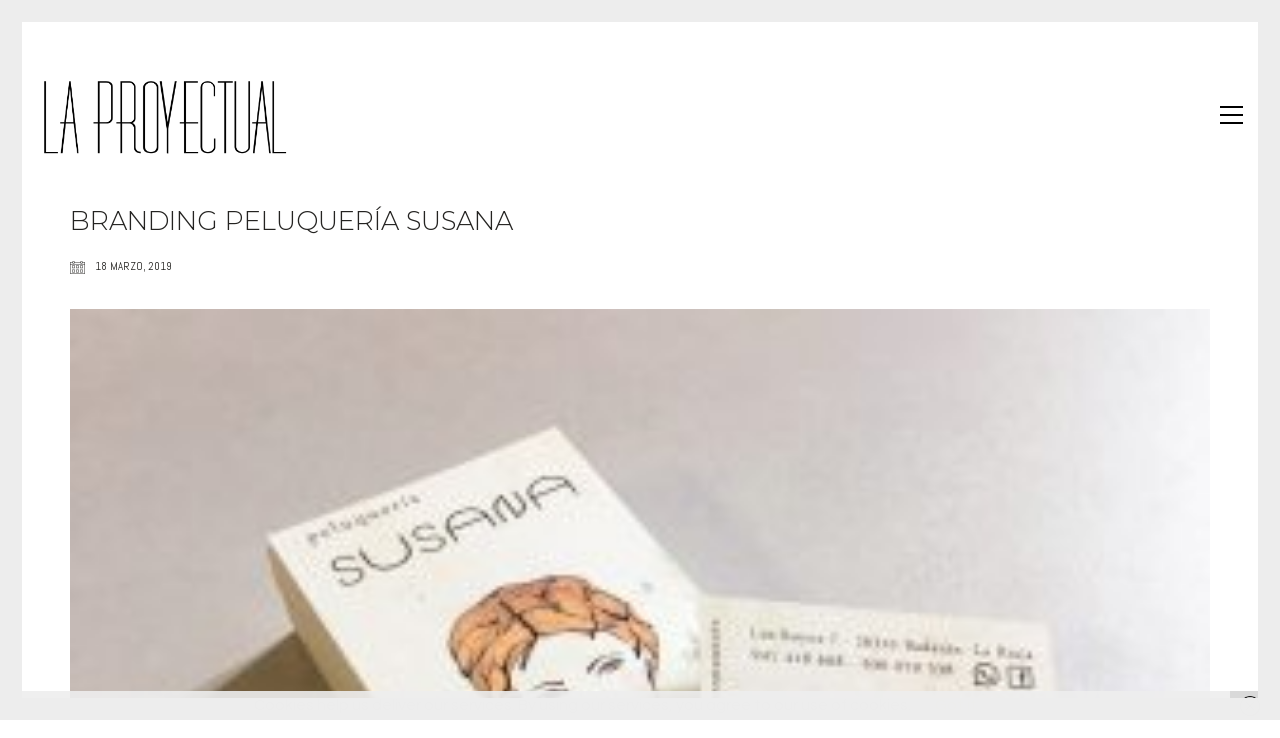

--- FILE ---
content_type: text/html; charset=UTF-8
request_url: http://laproyectual.com/portfolio/peluqueria-susana/59c2646b-be4a-4e55-b8b9-b28f10551c56/
body_size: 14478
content:
<!DOCTYPE html>

<html class="no-js" lang="es">
<head>
    <meta charset="UTF-8">
    <meta name="viewport" content="width=device-width, initial-scale=1.0">

	<link rel="preconnect" href="https://fonts.googleapis.com">
<link rel="preconnect" href="https://fonts.gstatic.com" crossorigin>
<link rel="preload" href="https://fonts.gstatic.com/s/abel/v18/MwQ5bhbm2POE2V9BPbh5uGM.woff2" as="font" type="font/woff2" crossorigin>
<link rel="preload" href="https://fonts.gstatic.com/s/abel/v18/MwQ5bhbm2POE2V9BPbh5uGM.woff2" as="font" type="font/woff2" crossorigin>
<link rel="preload" href="https://fonts.gstatic.com/s/abel/v18/MwQ5bhbm2POE2V9BPbh5uGM.woff2" as="font" type="font/woff2" crossorigin>
<link rel="preload" href="https://fonts.gstatic.com/s/abel/v18/MwQ5bhbm2POE2V9BPbh5uGM.woff2" as="font" type="font/woff2" crossorigin>
<link rel="preload" href="https://fonts.gstatic.com/s/montserrat/v31/JTUSjIg1_i6t8kCHKm459WlhyyTh89Y.woff2" as="font" type="font/woff2" crossorigin>
<link rel="preload" href="https://fonts.gstatic.com/s/montserrat/v31/JTUFjIg1_i6t8kCHKm459Wx7xQYXK0vOoz6jq6R9WXh0oJC8MLnbtg.woff" as="font" type="font/woff" crossorigin>
<link rel="preload" href="https://fonts.gstatic.com/s/montserrat/v31/JTUSjIg1_i6t8kCHKm459WlhyyTh89Y.woff2" as="font" type="font/woff2" crossorigin>
<link rel="preload" href="https://fonts.gstatic.com/s/montserrat/v31/JTUFjIg1_i6t8kCHKm459Wx7xQYXK0vOoz6jq6R9WXh0oJC8MLnbtg.woff" as="font" type="font/woff" crossorigin>
<link rel="preload" href="https://fonts.gstatic.com/s/montserrat/v31/JTUSjIg1_i6t8kCHKm459WlhyyTh89Y.woff2" as="font" type="font/woff2" crossorigin>
<link rel="preload" href="https://fonts.gstatic.com/s/montserrat/v31/JTUFjIg1_i6t8kCHKm459Wx7xQYXK0vOoz6jq6R9WXh0oJC8MLnbtg.woff" as="font" type="font/woff" crossorigin>
<link rel="preload" href="https://fonts.gstatic.com/s/montserrat/v31/JTUSjIg1_i6t8kCHKm459WlhyyTh89Y.woff2" as="font" type="font/woff2" crossorigin>
<link rel="preload" href="https://fonts.gstatic.com/s/montserrat/v31/JTUFjIg1_i6t8kCHKm459Wx7xQYXK0vOoz6jq6R9WXh0oJC8MLnbtg.woff" as="font" type="font/woff" crossorigin>
<link rel="preload" href="https://fonts.gstatic.com/s/montserrat/v31/JTUSjIg1_i6t8kCHKm459WlhyyTh89Y.woff2" as="font" type="font/woff2" crossorigin>
<link rel="preload" href="https://fonts.gstatic.com/s/montserrat/v31/JTUFjIg1_i6t8kCHKm459Wx7xQYXK0vOoz6jq6R9WXh0oJC8MLnbtg.woff" as="font" type="font/woff" crossorigin>
<link rel="preload" href="https://fonts.gstatic.com/s/montserrat/v31/JTUSjIg1_i6t8kCHKm459WlhyyTh89Y.woff2" as="font" type="font/woff2" crossorigin>
<link rel="preload" href="https://fonts.gstatic.com/s/montserrat/v31/JTUFjIg1_i6t8kCHKm459Wx7xQYXK0vOoz6jq6R9WXh0oJC8MLnbtg.woff" as="font" type="font/woff" crossorigin>
<link rel="preload" href="https://fonts.gstatic.com/s/montserrat/v31/JTUSjIg1_i6t8kCHKm459WlhyyTh89Y.woff2" as="font" type="font/woff2" crossorigin>
<link rel="preload" href="https://fonts.gstatic.com/s/montserrat/v31/JTUFjIg1_i6t8kCHKm459Wx7xQYXK0vOoz6jq6R9WXh0oJC8MLnbtg.woff" as="font" type="font/woff" crossorigin>
<link rel="preload" href="https://fonts.gstatic.com/s/montserrat/v31/JTUSjIg1_i6t8kCHKm459WlhyyTh89Y.woff2" as="font" type="font/woff2" crossorigin>
<link rel="preload" href="https://fonts.gstatic.com/s/montserrat/v31/JTUFjIg1_i6t8kCHKm459Wx7xQYXK0vOoz6jq6R9WXh0oJC8MLnbtg.woff" as="font" type="font/woff" crossorigin>
<link rel="preload" href="https://fonts.gstatic.com/s/montserrat/v31/JTUSjIg1_i6t8kCHKm459WlhyyTh89Y.woff2" as="font" type="font/woff2" crossorigin>
<link rel="preload" href="https://fonts.gstatic.com/s/montserrat/v31/JTUFjIg1_i6t8kCHKm459Wx7xQYXK0vOoz6jq6R9WXh0oJC8MLnbtg.woff" as="font" type="font/woff" crossorigin>
<link rel="preload" href="https://fonts.gstatic.com/s/questrial/v19/QdVUSTchPBm7nuUeVf70viFluW44JQ.woff2" as="font" type="font/woff2" crossorigin>
<link rel="preload" href="https://fonts.gstatic.com/s/questrial/v19/QdVUSTchPBm7nuUeVf70viFluW44JQ.woff2" as="font" type="font/woff2" crossorigin>
<link rel="preload" href="https://fonts.gstatic.com/s/questrial/v19/QdVUSTchPBm7nuUeVf70viFluW44JQ.woff2" as="font" type="font/woff2" crossorigin>
<link rel="preload" href="https://fonts.gstatic.com/s/questrial/v19/QdVUSTchPBm7nuUeVf70viFluW44JQ.woff2" as="font" type="font/woff2" crossorigin>
<link rel="preload" href="https://fonts.gstatic.com/s/questrial/v19/QdVUSTchPBm7nuUeVf70viFluW44JQ.woff2" as="font" type="font/woff2" crossorigin>
<link rel="preload" href="https://fonts.gstatic.com/s/questrial/v19/QdVUSTchPBm7nuUeVf70viFluW44JQ.woff2" as="font" type="font/woff2" crossorigin>
<link rel="preload" href="https://fonts.gstatic.com/s/questrial/v19/QdVUSTchPBm7nuUeVf70viFluW44JQ.woff2" as="font" type="font/woff2" crossorigin>
<link rel="preload" href="https://fonts.gstatic.com/s/questrial/v19/QdVUSTchPBm7nuUeVf70viFluW44JQ.woff2" as="font" type="font/woff2" crossorigin>
<link rel="preload" href="https://fonts.gstatic.com/s/questrial/v19/QdVUSTchPBm7nuUeVf70viFluW44JQ.woff2" as="font" type="font/woff2" crossorigin>
<meta name='robots' content='index, follow, max-image-preview:large, max-snippet:-1, max-video-preview:-1' />

	<!-- This site is optimized with the Yoast SEO plugin v26.6 - https://yoast.com/wordpress/plugins/seo/ -->
	<title>branding peluquería susana - La Proyectual</title>
	<link rel="canonical" href="http://laproyectual.com/portfolio/peluqueria-susana/59c2646b-be4a-4e55-b8b9-b28f10551c56/" />
	<meta property="og:locale" content="es_ES" />
	<meta property="og:type" content="article" />
	<meta property="og:title" content="branding peluquería susana - La Proyectual" />
	<meta property="og:description" content="branding peluquería susana" />
	<meta property="og:url" content="http://laproyectual.com/portfolio/peluqueria-susana/59c2646b-be4a-4e55-b8b9-b28f10551c56/" />
	<meta property="og:site_name" content="La Proyectual" />
	<meta property="article:modified_time" content="2019-03-18T13:16:02+00:00" />
	<meta property="og:image" content="http://laproyectual.com/portfolio/peluqueria-susana/59c2646b-be4a-4e55-b8b9-b28f10551c56" />
	<meta property="og:image:width" content="3024" />
	<meta property="og:image:height" content="3024" />
	<meta property="og:image:type" content="image/jpeg" />
	<meta name="twitter:card" content="summary_large_image" />
	<script type="application/ld+json" class="yoast-schema-graph">{"@context":"https://schema.org","@graph":[{"@type":"WebPage","@id":"http://laproyectual.com/portfolio/peluqueria-susana/59c2646b-be4a-4e55-b8b9-b28f10551c56/","url":"http://laproyectual.com/portfolio/peluqueria-susana/59c2646b-be4a-4e55-b8b9-b28f10551c56/","name":"branding peluquería susana - La Proyectual","isPartOf":{"@id":"https://laproyectual.com/#website"},"primaryImageOfPage":{"@id":"http://laproyectual.com/portfolio/peluqueria-susana/59c2646b-be4a-4e55-b8b9-b28f10551c56/#primaryimage"},"image":{"@id":"http://laproyectual.com/portfolio/peluqueria-susana/59c2646b-be4a-4e55-b8b9-b28f10551c56/#primaryimage"},"thumbnailUrl":"http://laproyectual.com/wp-content/uploads/2019/03/59C2646B-BE4A-4E55-B8B9-B28F10551C56.jpg","datePublished":"2019-03-18T13:15:32+00:00","dateModified":"2019-03-18T13:16:02+00:00","breadcrumb":{"@id":"http://laproyectual.com/portfolio/peluqueria-susana/59c2646b-be4a-4e55-b8b9-b28f10551c56/#breadcrumb"},"inLanguage":"es","potentialAction":[{"@type":"ReadAction","target":["http://laproyectual.com/portfolio/peluqueria-susana/59c2646b-be4a-4e55-b8b9-b28f10551c56/"]}]},{"@type":"ImageObject","inLanguage":"es","@id":"http://laproyectual.com/portfolio/peluqueria-susana/59c2646b-be4a-4e55-b8b9-b28f10551c56/#primaryimage","url":"http://laproyectual.com/wp-content/uploads/2019/03/59C2646B-BE4A-4E55-B8B9-B28F10551C56.jpg","contentUrl":"http://laproyectual.com/wp-content/uploads/2019/03/59C2646B-BE4A-4E55-B8B9-B28F10551C56.jpg","width":3024,"height":3024,"caption":"branding peluquería susana"},{"@type":"BreadcrumbList","@id":"http://laproyectual.com/portfolio/peluqueria-susana/59c2646b-be4a-4e55-b8b9-b28f10551c56/#breadcrumb","itemListElement":[{"@type":"ListItem","position":1,"name":"Home","item":"https://laproyectual.com/"},{"@type":"ListItem","position":2,"name":"Peluquería Susana","item":"http://laproyectual.com/portfolio/peluqueria-susana/"},{"@type":"ListItem","position":3,"name":"branding peluquería susana"}]},{"@type":"WebSite","@id":"https://laproyectual.com/#website","url":"https://laproyectual.com/","name":"La Proyectual","description":"Estudio de Diseño","publisher":{"@id":"https://laproyectual.com/#organization"},"potentialAction":[{"@type":"SearchAction","target":{"@type":"EntryPoint","urlTemplate":"https://laproyectual.com/?s={search_term_string}"},"query-input":{"@type":"PropertyValueSpecification","valueRequired":true,"valueName":"search_term_string"}}],"inLanguage":"es"},{"@type":"Organization","@id":"https://laproyectual.com/#organization","name":"La Proyectual","url":"https://laproyectual.com/","logo":{"@type":"ImageObject","inLanguage":"es","@id":"https://laproyectual.com/#/schema/logo/image/","url":"https://laproyectual.com/wp-content/uploads/2019/01/logo-.png","contentUrl":"https://laproyectual.com/wp-content/uploads/2019/01/logo-.png","width":1785,"height":606,"caption":"La Proyectual"},"image":{"@id":"https://laproyectual.com/#/schema/logo/image/"}}]}</script>
	<!-- / Yoast SEO plugin. -->


<link rel='dns-prefetch' href='//fonts.googleapis.com' />
<link rel="alternate" type="application/rss+xml" title="La Proyectual &raquo; Feed" href="http://laproyectual.com/feed/" />
<link rel="alternate" title="oEmbed (JSON)" type="application/json+oembed" href="http://laproyectual.com/wp-json/oembed/1.0/embed?url=http%3A%2F%2Flaproyectual.com%2Fportfolio%2Fpeluqueria-susana%2F59c2646b-be4a-4e55-b8b9-b28f10551c56%2F" />
<link rel="alternate" title="oEmbed (XML)" type="text/xml+oembed" href="http://laproyectual.com/wp-json/oembed/1.0/embed?url=http%3A%2F%2Flaproyectual.com%2Fportfolio%2Fpeluqueria-susana%2F59c2646b-be4a-4e55-b8b9-b28f10551c56%2F&#038;format=xml" />
		<!-- This site uses the Google Analytics by MonsterInsights plugin v9.11.0 - Using Analytics tracking - https://www.monsterinsights.com/ -->
							<script src="//www.googletagmanager.com/gtag/js?id=G-VQK3690PRK"  data-cfasync="false" data-wpfc-render="false" type="text/javascript" async></script>
			<script data-cfasync="false" data-wpfc-render="false" type="text/javascript">
				var mi_version = '9.11.0';
				var mi_track_user = true;
				var mi_no_track_reason = '';
								var MonsterInsightsDefaultLocations = {"page_location":"http:\/\/laproyectual.com\/portfolio\/peluqueria-susana\/59c2646b-be4a-4e55-b8b9-b28f10551c56\/"};
								if ( typeof MonsterInsightsPrivacyGuardFilter === 'function' ) {
					var MonsterInsightsLocations = (typeof MonsterInsightsExcludeQuery === 'object') ? MonsterInsightsPrivacyGuardFilter( MonsterInsightsExcludeQuery ) : MonsterInsightsPrivacyGuardFilter( MonsterInsightsDefaultLocations );
				} else {
					var MonsterInsightsLocations = (typeof MonsterInsightsExcludeQuery === 'object') ? MonsterInsightsExcludeQuery : MonsterInsightsDefaultLocations;
				}

								var disableStrs = [
										'ga-disable-G-VQK3690PRK',
									];

				/* Function to detect opted out users */
				function __gtagTrackerIsOptedOut() {
					for (var index = 0; index < disableStrs.length; index++) {
						if (document.cookie.indexOf(disableStrs[index] + '=true') > -1) {
							return true;
						}
					}

					return false;
				}

				/* Disable tracking if the opt-out cookie exists. */
				if (__gtagTrackerIsOptedOut()) {
					for (var index = 0; index < disableStrs.length; index++) {
						window[disableStrs[index]] = true;
					}
				}

				/* Opt-out function */
				function __gtagTrackerOptout() {
					for (var index = 0; index < disableStrs.length; index++) {
						document.cookie = disableStrs[index] + '=true; expires=Thu, 31 Dec 2099 23:59:59 UTC; path=/';
						window[disableStrs[index]] = true;
					}
				}

				if ('undefined' === typeof gaOptout) {
					function gaOptout() {
						__gtagTrackerOptout();
					}
				}
								window.dataLayer = window.dataLayer || [];

				window.MonsterInsightsDualTracker = {
					helpers: {},
					trackers: {},
				};
				if (mi_track_user) {
					function __gtagDataLayer() {
						dataLayer.push(arguments);
					}

					function __gtagTracker(type, name, parameters) {
						if (!parameters) {
							parameters = {};
						}

						if (parameters.send_to) {
							__gtagDataLayer.apply(null, arguments);
							return;
						}

						if (type === 'event') {
														parameters.send_to = monsterinsights_frontend.v4_id;
							var hookName = name;
							if (typeof parameters['event_category'] !== 'undefined') {
								hookName = parameters['event_category'] + ':' + name;
							}

							if (typeof MonsterInsightsDualTracker.trackers[hookName] !== 'undefined') {
								MonsterInsightsDualTracker.trackers[hookName](parameters);
							} else {
								__gtagDataLayer('event', name, parameters);
							}
							
						} else {
							__gtagDataLayer.apply(null, arguments);
						}
					}

					__gtagTracker('js', new Date());
					__gtagTracker('set', {
						'developer_id.dZGIzZG': true,
											});
					if ( MonsterInsightsLocations.page_location ) {
						__gtagTracker('set', MonsterInsightsLocations);
					}
										__gtagTracker('config', 'G-VQK3690PRK', {"forceSSL":"true"} );
										window.gtag = __gtagTracker;										(function () {
						/* https://developers.google.com/analytics/devguides/collection/analyticsjs/ */
						/* ga and __gaTracker compatibility shim. */
						var noopfn = function () {
							return null;
						};
						var newtracker = function () {
							return new Tracker();
						};
						var Tracker = function () {
							return null;
						};
						var p = Tracker.prototype;
						p.get = noopfn;
						p.set = noopfn;
						p.send = function () {
							var args = Array.prototype.slice.call(arguments);
							args.unshift('send');
							__gaTracker.apply(null, args);
						};
						var __gaTracker = function () {
							var len = arguments.length;
							if (len === 0) {
								return;
							}
							var f = arguments[len - 1];
							if (typeof f !== 'object' || f === null || typeof f.hitCallback !== 'function') {
								if ('send' === arguments[0]) {
									var hitConverted, hitObject = false, action;
									if ('event' === arguments[1]) {
										if ('undefined' !== typeof arguments[3]) {
											hitObject = {
												'eventAction': arguments[3],
												'eventCategory': arguments[2],
												'eventLabel': arguments[4],
												'value': arguments[5] ? arguments[5] : 1,
											}
										}
									}
									if ('pageview' === arguments[1]) {
										if ('undefined' !== typeof arguments[2]) {
											hitObject = {
												'eventAction': 'page_view',
												'page_path': arguments[2],
											}
										}
									}
									if (typeof arguments[2] === 'object') {
										hitObject = arguments[2];
									}
									if (typeof arguments[5] === 'object') {
										Object.assign(hitObject, arguments[5]);
									}
									if ('undefined' !== typeof arguments[1].hitType) {
										hitObject = arguments[1];
										if ('pageview' === hitObject.hitType) {
											hitObject.eventAction = 'page_view';
										}
									}
									if (hitObject) {
										action = 'timing' === arguments[1].hitType ? 'timing_complete' : hitObject.eventAction;
										hitConverted = mapArgs(hitObject);
										__gtagTracker('event', action, hitConverted);
									}
								}
								return;
							}

							function mapArgs(args) {
								var arg, hit = {};
								var gaMap = {
									'eventCategory': 'event_category',
									'eventAction': 'event_action',
									'eventLabel': 'event_label',
									'eventValue': 'event_value',
									'nonInteraction': 'non_interaction',
									'timingCategory': 'event_category',
									'timingVar': 'name',
									'timingValue': 'value',
									'timingLabel': 'event_label',
									'page': 'page_path',
									'location': 'page_location',
									'title': 'page_title',
									'referrer' : 'page_referrer',
								};
								for (arg in args) {
																		if (!(!args.hasOwnProperty(arg) || !gaMap.hasOwnProperty(arg))) {
										hit[gaMap[arg]] = args[arg];
									} else {
										hit[arg] = args[arg];
									}
								}
								return hit;
							}

							try {
								f.hitCallback();
							} catch (ex) {
							}
						};
						__gaTracker.create = newtracker;
						__gaTracker.getByName = newtracker;
						__gaTracker.getAll = function () {
							return [];
						};
						__gaTracker.remove = noopfn;
						__gaTracker.loaded = true;
						window['__gaTracker'] = __gaTracker;
					})();
									} else {
										console.log("");
					(function () {
						function __gtagTracker() {
							return null;
						}

						window['__gtagTracker'] = __gtagTracker;
						window['gtag'] = __gtagTracker;
					})();
									}
			</script>
							<!-- / Google Analytics by MonsterInsights -->
		<style id='wp-img-auto-sizes-contain-inline-css'>
img:is([sizes=auto i],[sizes^="auto," i]){contain-intrinsic-size:3000px 1500px}
/*# sourceURL=wp-img-auto-sizes-contain-inline-css */
</style>
<link rel='stylesheet' id='layerslider-css' href='http://laproyectual.com/wp-content/plugins/LayerSlider/assets/static/layerslider/css/layerslider.css?ver=8.1.2' media='all' />
<style id='wp-emoji-styles-inline-css'>

	img.wp-smiley, img.emoji {
		display: inline !important;
		border: none !important;
		box-shadow: none !important;
		height: 1em !important;
		width: 1em !important;
		margin: 0 0.07em !important;
		vertical-align: -0.1em !important;
		background: none !important;
		padding: 0 !important;
	}
/*# sourceURL=wp-emoji-styles-inline-css */
</style>
<style id='wp-block-library-inline-css'>
:root{--wp-block-synced-color:#7a00df;--wp-block-synced-color--rgb:122,0,223;--wp-bound-block-color:var(--wp-block-synced-color);--wp-editor-canvas-background:#ddd;--wp-admin-theme-color:#007cba;--wp-admin-theme-color--rgb:0,124,186;--wp-admin-theme-color-darker-10:#006ba1;--wp-admin-theme-color-darker-10--rgb:0,107,160.5;--wp-admin-theme-color-darker-20:#005a87;--wp-admin-theme-color-darker-20--rgb:0,90,135;--wp-admin-border-width-focus:2px}@media (min-resolution:192dpi){:root{--wp-admin-border-width-focus:1.5px}}.wp-element-button{cursor:pointer}:root .has-very-light-gray-background-color{background-color:#eee}:root .has-very-dark-gray-background-color{background-color:#313131}:root .has-very-light-gray-color{color:#eee}:root .has-very-dark-gray-color{color:#313131}:root .has-vivid-green-cyan-to-vivid-cyan-blue-gradient-background{background:linear-gradient(135deg,#00d084,#0693e3)}:root .has-purple-crush-gradient-background{background:linear-gradient(135deg,#34e2e4,#4721fb 50%,#ab1dfe)}:root .has-hazy-dawn-gradient-background{background:linear-gradient(135deg,#faaca8,#dad0ec)}:root .has-subdued-olive-gradient-background{background:linear-gradient(135deg,#fafae1,#67a671)}:root .has-atomic-cream-gradient-background{background:linear-gradient(135deg,#fdd79a,#004a59)}:root .has-nightshade-gradient-background{background:linear-gradient(135deg,#330968,#31cdcf)}:root .has-midnight-gradient-background{background:linear-gradient(135deg,#020381,#2874fc)}:root{--wp--preset--font-size--normal:16px;--wp--preset--font-size--huge:42px}.has-regular-font-size{font-size:1em}.has-larger-font-size{font-size:2.625em}.has-normal-font-size{font-size:var(--wp--preset--font-size--normal)}.has-huge-font-size{font-size:var(--wp--preset--font-size--huge)}.has-text-align-center{text-align:center}.has-text-align-left{text-align:left}.has-text-align-right{text-align:right}.has-fit-text{white-space:nowrap!important}#end-resizable-editor-section{display:none}.aligncenter{clear:both}.items-justified-left{justify-content:flex-start}.items-justified-center{justify-content:center}.items-justified-right{justify-content:flex-end}.items-justified-space-between{justify-content:space-between}.screen-reader-text{border:0;clip-path:inset(50%);height:1px;margin:-1px;overflow:hidden;padding:0;position:absolute;width:1px;word-wrap:normal!important}.screen-reader-text:focus{background-color:#ddd;clip-path:none;color:#444;display:block;font-size:1em;height:auto;left:5px;line-height:normal;padding:15px 23px 14px;text-decoration:none;top:5px;width:auto;z-index:100000}html :where(.has-border-color){border-style:solid}html :where([style*=border-top-color]){border-top-style:solid}html :where([style*=border-right-color]){border-right-style:solid}html :where([style*=border-bottom-color]){border-bottom-style:solid}html :where([style*=border-left-color]){border-left-style:solid}html :where([style*=border-width]){border-style:solid}html :where([style*=border-top-width]){border-top-style:solid}html :where([style*=border-right-width]){border-right-style:solid}html :where([style*=border-bottom-width]){border-bottom-style:solid}html :where([style*=border-left-width]){border-left-style:solid}html :where(img[class*=wp-image-]){height:auto;max-width:100%}:where(figure){margin:0 0 1em}html :where(.is-position-sticky){--wp-admin--admin-bar--position-offset:var(--wp-admin--admin-bar--height,0px)}@media screen and (max-width:600px){html :where(.is-position-sticky){--wp-admin--admin-bar--position-offset:0px}}

/*# sourceURL=wp-block-library-inline-css */
</style><style id='global-styles-inline-css'>
:root{--wp--preset--aspect-ratio--square: 1;--wp--preset--aspect-ratio--4-3: 4/3;--wp--preset--aspect-ratio--3-4: 3/4;--wp--preset--aspect-ratio--3-2: 3/2;--wp--preset--aspect-ratio--2-3: 2/3;--wp--preset--aspect-ratio--16-9: 16/9;--wp--preset--aspect-ratio--9-16: 9/16;--wp--preset--color--black: #000000;--wp--preset--color--cyan-bluish-gray: #abb8c3;--wp--preset--color--white: #ffffff;--wp--preset--color--pale-pink: #f78da7;--wp--preset--color--vivid-red: #cf2e2e;--wp--preset--color--luminous-vivid-orange: #ff6900;--wp--preset--color--luminous-vivid-amber: #fcb900;--wp--preset--color--light-green-cyan: #7bdcb5;--wp--preset--color--vivid-green-cyan: #00d084;--wp--preset--color--pale-cyan-blue: #8ed1fc;--wp--preset--color--vivid-cyan-blue: #0693e3;--wp--preset--color--vivid-purple: #9b51e0;--wp--preset--gradient--vivid-cyan-blue-to-vivid-purple: linear-gradient(135deg,rgb(6,147,227) 0%,rgb(155,81,224) 100%);--wp--preset--gradient--light-green-cyan-to-vivid-green-cyan: linear-gradient(135deg,rgb(122,220,180) 0%,rgb(0,208,130) 100%);--wp--preset--gradient--luminous-vivid-amber-to-luminous-vivid-orange: linear-gradient(135deg,rgb(252,185,0) 0%,rgb(255,105,0) 100%);--wp--preset--gradient--luminous-vivid-orange-to-vivid-red: linear-gradient(135deg,rgb(255,105,0) 0%,rgb(207,46,46) 100%);--wp--preset--gradient--very-light-gray-to-cyan-bluish-gray: linear-gradient(135deg,rgb(238,238,238) 0%,rgb(169,184,195) 100%);--wp--preset--gradient--cool-to-warm-spectrum: linear-gradient(135deg,rgb(74,234,220) 0%,rgb(151,120,209) 20%,rgb(207,42,186) 40%,rgb(238,44,130) 60%,rgb(251,105,98) 80%,rgb(254,248,76) 100%);--wp--preset--gradient--blush-light-purple: linear-gradient(135deg,rgb(255,206,236) 0%,rgb(152,150,240) 100%);--wp--preset--gradient--blush-bordeaux: linear-gradient(135deg,rgb(254,205,165) 0%,rgb(254,45,45) 50%,rgb(107,0,62) 100%);--wp--preset--gradient--luminous-dusk: linear-gradient(135deg,rgb(255,203,112) 0%,rgb(199,81,192) 50%,rgb(65,88,208) 100%);--wp--preset--gradient--pale-ocean: linear-gradient(135deg,rgb(255,245,203) 0%,rgb(182,227,212) 50%,rgb(51,167,181) 100%);--wp--preset--gradient--electric-grass: linear-gradient(135deg,rgb(202,248,128) 0%,rgb(113,206,126) 100%);--wp--preset--gradient--midnight: linear-gradient(135deg,rgb(2,3,129) 0%,rgb(40,116,252) 100%);--wp--preset--font-size--small: 13px;--wp--preset--font-size--medium: 20px;--wp--preset--font-size--large: 36px;--wp--preset--font-size--x-large: 42px;--wp--preset--spacing--20: 0.44rem;--wp--preset--spacing--30: 0.67rem;--wp--preset--spacing--40: 1rem;--wp--preset--spacing--50: 1.5rem;--wp--preset--spacing--60: 2.25rem;--wp--preset--spacing--70: 3.38rem;--wp--preset--spacing--80: 5.06rem;--wp--preset--shadow--natural: 6px 6px 9px rgba(0, 0, 0, 0.2);--wp--preset--shadow--deep: 12px 12px 50px rgba(0, 0, 0, 0.4);--wp--preset--shadow--sharp: 6px 6px 0px rgba(0, 0, 0, 0.2);--wp--preset--shadow--outlined: 6px 6px 0px -3px rgb(255, 255, 255), 6px 6px rgb(0, 0, 0);--wp--preset--shadow--crisp: 6px 6px 0px rgb(0, 0, 0);}:where(.is-layout-flex){gap: 0.5em;}:where(.is-layout-grid){gap: 0.5em;}body .is-layout-flex{display: flex;}.is-layout-flex{flex-wrap: wrap;align-items: center;}.is-layout-flex > :is(*, div){margin: 0;}body .is-layout-grid{display: grid;}.is-layout-grid > :is(*, div){margin: 0;}:where(.wp-block-columns.is-layout-flex){gap: 2em;}:where(.wp-block-columns.is-layout-grid){gap: 2em;}:where(.wp-block-post-template.is-layout-flex){gap: 1.25em;}:where(.wp-block-post-template.is-layout-grid){gap: 1.25em;}.has-black-color{color: var(--wp--preset--color--black) !important;}.has-cyan-bluish-gray-color{color: var(--wp--preset--color--cyan-bluish-gray) !important;}.has-white-color{color: var(--wp--preset--color--white) !important;}.has-pale-pink-color{color: var(--wp--preset--color--pale-pink) !important;}.has-vivid-red-color{color: var(--wp--preset--color--vivid-red) !important;}.has-luminous-vivid-orange-color{color: var(--wp--preset--color--luminous-vivid-orange) !important;}.has-luminous-vivid-amber-color{color: var(--wp--preset--color--luminous-vivid-amber) !important;}.has-light-green-cyan-color{color: var(--wp--preset--color--light-green-cyan) !important;}.has-vivid-green-cyan-color{color: var(--wp--preset--color--vivid-green-cyan) !important;}.has-pale-cyan-blue-color{color: var(--wp--preset--color--pale-cyan-blue) !important;}.has-vivid-cyan-blue-color{color: var(--wp--preset--color--vivid-cyan-blue) !important;}.has-vivid-purple-color{color: var(--wp--preset--color--vivid-purple) !important;}.has-black-background-color{background-color: var(--wp--preset--color--black) !important;}.has-cyan-bluish-gray-background-color{background-color: var(--wp--preset--color--cyan-bluish-gray) !important;}.has-white-background-color{background-color: var(--wp--preset--color--white) !important;}.has-pale-pink-background-color{background-color: var(--wp--preset--color--pale-pink) !important;}.has-vivid-red-background-color{background-color: var(--wp--preset--color--vivid-red) !important;}.has-luminous-vivid-orange-background-color{background-color: var(--wp--preset--color--luminous-vivid-orange) !important;}.has-luminous-vivid-amber-background-color{background-color: var(--wp--preset--color--luminous-vivid-amber) !important;}.has-light-green-cyan-background-color{background-color: var(--wp--preset--color--light-green-cyan) !important;}.has-vivid-green-cyan-background-color{background-color: var(--wp--preset--color--vivid-green-cyan) !important;}.has-pale-cyan-blue-background-color{background-color: var(--wp--preset--color--pale-cyan-blue) !important;}.has-vivid-cyan-blue-background-color{background-color: var(--wp--preset--color--vivid-cyan-blue) !important;}.has-vivid-purple-background-color{background-color: var(--wp--preset--color--vivid-purple) !important;}.has-black-border-color{border-color: var(--wp--preset--color--black) !important;}.has-cyan-bluish-gray-border-color{border-color: var(--wp--preset--color--cyan-bluish-gray) !important;}.has-white-border-color{border-color: var(--wp--preset--color--white) !important;}.has-pale-pink-border-color{border-color: var(--wp--preset--color--pale-pink) !important;}.has-vivid-red-border-color{border-color: var(--wp--preset--color--vivid-red) !important;}.has-luminous-vivid-orange-border-color{border-color: var(--wp--preset--color--luminous-vivid-orange) !important;}.has-luminous-vivid-amber-border-color{border-color: var(--wp--preset--color--luminous-vivid-amber) !important;}.has-light-green-cyan-border-color{border-color: var(--wp--preset--color--light-green-cyan) !important;}.has-vivid-green-cyan-border-color{border-color: var(--wp--preset--color--vivid-green-cyan) !important;}.has-pale-cyan-blue-border-color{border-color: var(--wp--preset--color--pale-cyan-blue) !important;}.has-vivid-cyan-blue-border-color{border-color: var(--wp--preset--color--vivid-cyan-blue) !important;}.has-vivid-purple-border-color{border-color: var(--wp--preset--color--vivid-purple) !important;}.has-vivid-cyan-blue-to-vivid-purple-gradient-background{background: var(--wp--preset--gradient--vivid-cyan-blue-to-vivid-purple) !important;}.has-light-green-cyan-to-vivid-green-cyan-gradient-background{background: var(--wp--preset--gradient--light-green-cyan-to-vivid-green-cyan) !important;}.has-luminous-vivid-amber-to-luminous-vivid-orange-gradient-background{background: var(--wp--preset--gradient--luminous-vivid-amber-to-luminous-vivid-orange) !important;}.has-luminous-vivid-orange-to-vivid-red-gradient-background{background: var(--wp--preset--gradient--luminous-vivid-orange-to-vivid-red) !important;}.has-very-light-gray-to-cyan-bluish-gray-gradient-background{background: var(--wp--preset--gradient--very-light-gray-to-cyan-bluish-gray) !important;}.has-cool-to-warm-spectrum-gradient-background{background: var(--wp--preset--gradient--cool-to-warm-spectrum) !important;}.has-blush-light-purple-gradient-background{background: var(--wp--preset--gradient--blush-light-purple) !important;}.has-blush-bordeaux-gradient-background{background: var(--wp--preset--gradient--blush-bordeaux) !important;}.has-luminous-dusk-gradient-background{background: var(--wp--preset--gradient--luminous-dusk) !important;}.has-pale-ocean-gradient-background{background: var(--wp--preset--gradient--pale-ocean) !important;}.has-electric-grass-gradient-background{background: var(--wp--preset--gradient--electric-grass) !important;}.has-midnight-gradient-background{background: var(--wp--preset--gradient--midnight) !important;}.has-small-font-size{font-size: var(--wp--preset--font-size--small) !important;}.has-medium-font-size{font-size: var(--wp--preset--font-size--medium) !important;}.has-large-font-size{font-size: var(--wp--preset--font-size--large) !important;}.has-x-large-font-size{font-size: var(--wp--preset--font-size--x-large) !important;}
/*# sourceURL=global-styles-inline-css */
</style>

<style id='classic-theme-styles-inline-css'>
/*! This file is auto-generated */
.wp-block-button__link{color:#fff;background-color:#32373c;border-radius:9999px;box-shadow:none;text-decoration:none;padding:calc(.667em + 2px) calc(1.333em + 2px);font-size:1.125em}.wp-block-file__button{background:#32373c;color:#fff;text-decoration:none}
/*# sourceURL=/wp-includes/css/classic-themes.min.css */
</style>
<link rel='stylesheet' id='kalium-bootstrap-css-css' href='http://laproyectual.com/wp-content/themes/kalium/assets/css/bootstrap.min.css?ver=3.30.1766060015' media='all' />
<link rel='stylesheet' id='kalium-theme-base-css-css' href='http://laproyectual.com/wp-content/themes/kalium/assets/css/base.min.css?ver=3.30.1766060015' media='all' />
<link rel='stylesheet' id='kalium-theme-style-new-css-css' href='http://laproyectual.com/wp-content/themes/kalium/assets/css/new/style.min.css?ver=3.30.1766060015' media='all' />
<link rel='stylesheet' id='kalium-theme-other-css-css' href='http://laproyectual.com/wp-content/themes/kalium/assets/css/other.min.css?ver=3.30.1766060015' media='all' />
<link rel='stylesheet' id='kalium-style-css-css' href='http://laproyectual.com/wp-content/themes/kalium/style.css?ver=3.30.1766060015' media='all' />
<link rel='stylesheet' id='custom-skin-css' href='http://laproyectual.com/wp-content/themes/kalium/assets/css/custom-skin.css?ver=018d9207503345fed68573d9d2cc822c' media='all' />
<link rel='stylesheet' id='kalium-fluidbox-css-css' href='http://laproyectual.com/wp-content/themes/kalium/assets/vendors/fluidbox/css/fluidbox.min.css?ver=3.30.1766060015' media='all' />
<link rel='stylesheet' id='typolab-abel-font-font-1-css' href='https://fonts.googleapis.com/css2?family=Abel&#038;display=swap&#038;ver=3.30' media='all' />
<link rel='stylesheet' id='typolab-abel-font-font-2-css' href='https://fonts.googleapis.com/css2?family=Abel&#038;display=swap&#038;ver=3.30' media='all' />
<link rel='stylesheet' id='typolab-abel-font-font-5-css' href='https://fonts.googleapis.com/css2?family=Abel&#038;display=swap&#038;ver=3.30' media='all' />
<link rel='stylesheet' id='typolab-abel-font-font-20-css' href='https://fonts.googleapis.com/css2?family=Abel&#038;display=swap&#038;ver=3.30' media='all' />
<link rel='stylesheet' id='typolab-montserrat-font-font-4-css' href='https://fonts.googleapis.com/css2?family=Montserrat%3Aital%2Cwght%400%2C300%3B0%2C400%3B1%2C400&#038;display=swap&#038;ver=3.30' media='all' />
<link rel='stylesheet' id='typolab-montserrat-font-font-7-css' href='https://fonts.googleapis.com/css2?family=Montserrat%3Aital%2Cwght%400%2C300%3B0%2C400%3B1%2C400&#038;display=swap&#038;ver=3.30' media='all' />
<link rel='stylesheet' id='typolab-montserrat-font-font-9-css' href='https://fonts.googleapis.com/css2?family=Montserrat%3Aital%2Cwght%400%2C300%3B0%2C400%3B1%2C400&#038;display=swap&#038;ver=3.30' media='all' />
<link rel='stylesheet' id='typolab-montserrat-font-font-11-css' href='https://fonts.googleapis.com/css2?family=Montserrat%3Aital%2Cwght%400%2C300%3B0%2C400%3B1%2C400&#038;display=swap&#038;ver=3.30' media='all' />
<link rel='stylesheet' id='typolab-montserrat-font-font-13-css' href='https://fonts.googleapis.com/css2?family=Montserrat%3Aital%2Cwght%400%2C300%3B0%2C400%3B1%2C400&#038;display=swap&#038;ver=3.30' media='all' />
<link rel='stylesheet' id='typolab-montserrat-font-font-15-css' href='https://fonts.googleapis.com/css2?family=Montserrat%3Aital%2Cwght%400%2C300%3B0%2C400%3B1%2C400&#038;display=swap&#038;ver=3.30' media='all' />
<link rel='stylesheet' id='typolab-montserrat-font-font-17-css' href='https://fonts.googleapis.com/css2?family=Montserrat%3Aital%2Cwght%400%2C300%3B0%2C400%3B1%2C400&#038;display=swap&#038;ver=3.30' media='all' />
<link rel='stylesheet' id='typolab-montserrat-font-font-19-css' href='https://fonts.googleapis.com/css2?family=Montserrat%3Aital%2Cwght%400%2C300%3B0%2C400%3B1%2C400&#038;display=swap&#038;ver=3.30' media='all' />
<link rel='stylesheet' id='typolab-montserrat-font-font-22-css' href='https://fonts.googleapis.com/css2?family=Montserrat%3Aital%2Cwght%400%2C300%3B0%2C400%3B1%2C400&#038;display=swap&#038;ver=3.30' media='all' />
<link rel='stylesheet' id='typolab-questrial-font-font-3-css' href='https://fonts.googleapis.com/css2?family=Questrial&#038;display=swap&#038;ver=3.30' media='all' />
<link rel='stylesheet' id='typolab-questrial-font-font-6-css' href='https://fonts.googleapis.com/css2?family=Questrial&#038;display=swap&#038;ver=3.30' media='all' />
<link rel='stylesheet' id='typolab-questrial-font-font-8-css' href='https://fonts.googleapis.com/css2?family=Questrial&#038;display=swap&#038;ver=3.30' media='all' />
<link rel='stylesheet' id='typolab-questrial-font-font-10-css' href='https://fonts.googleapis.com/css2?family=Questrial&#038;display=swap&#038;ver=3.30' media='all' />
<link rel='stylesheet' id='typolab-questrial-font-font-12-css' href='https://fonts.googleapis.com/css2?family=Questrial&#038;display=swap&#038;ver=3.30' media='all' />
<link rel='stylesheet' id='typolab-questrial-font-font-14-css' href='https://fonts.googleapis.com/css2?family=Questrial&#038;display=swap&#038;ver=3.30' media='all' />
<link rel='stylesheet' id='typolab-questrial-font-font-16-css' href='https://fonts.googleapis.com/css2?family=Questrial&#038;display=swap&#038;ver=3.30' media='all' />
<link rel='stylesheet' id='typolab-questrial-font-font-18-css' href='https://fonts.googleapis.com/css2?family=Questrial&#038;display=swap&#038;ver=3.30' media='all' />
<link rel='stylesheet' id='typolab-questrial-font-font-21-css' href='https://fonts.googleapis.com/css2?family=Questrial&#038;display=swap&#038;ver=3.30' media='all' />
	<script type="text/javascript">
		var ajaxurl = ajaxurl || 'http://laproyectual.com/wp-admin/admin-ajax.php';
			</script>
	
<style data-font-appearance-settings>.portfolio-holder .thumb .hover-state .info h3, .portfolio-holder .item-box .info h3 {
	font-size: 15px;
}
.portfolio-holder .thumb .hover-state .info p, .portfolio-holder .item-box .info h3 {
	font-size: 13px;
}</style>
<style data-custom-selectors>h1, .h1, .page-heading h1, h2, .h2, .page-heading h2, h3, .h3, .page-heading h3, h4, .h4, .page-heading h4, h5, .h5, .page-heading h5, h6, .h6, .page-heading h6{font-family:"Abel";font-style:normal;font-weight:normal;text-transform:uppercase}body, p{font-family:"Abel";font-style:normal;font-weight:normal;font-size:16px}.blog h1.page-heading--title, .home .section-title h1{font-family:"Abel";font-style:normal;font-weight:normal;text-transform:uppercase;font-size:125px}@media screen and (max-width:992px){.blog h1.page-heading--title, .home .section-title h1{font-size:30px}}.home .auto-type-element{font-family:"Abel";font-style:normal;font-weight:normal;font-size:16px}.blog-posts .post-item .post-details .post-title a{font-family:"Abel";font-style:normal;font-weight:normal;text-transform:uppercase;font-size:20px}.blog-posts .post-item .post-details .post-meta.category, .blog-posts .post-item .post-details .post-meta.date{font-family:"Abel";font-style:normal;font-weight:normal;text-transform:uppercase;font-size:11px}.single-post .post .post-meta-only .post-meta{font-family:"Abel";font-style:normal;font-weight:normal;text-transform:uppercase;font-size:11px}.product-filter ul{font-family:"Abel";font-style:normal;font-weight:normal;text-transform:uppercase}.single-post .post .post-share-networks .share-title{font-family:"Abel";font-style:normal;font-weight:normal;text-transform:uppercase}.button{font-family:"Abel";font-style:normal;font-weight:normal;text-transform:uppercase}.single-post .post .author-info--details .author-name{font-family:"Abel";font-style:normal;font-weight:normal;text-transform:uppercase}</style>
<style data-custom-selectors>h1, .h1, .page-heading h1, h2, .h2, .page-heading h2, h3, .h3, .page-heading h3, h4, .h4, .page-heading h4, h5, .h5, .page-heading h5, h6, .h6, .page-heading h6{font-family:"Abel";font-style:normal;font-weight:normal;text-transform:uppercase}body, p{font-family:"Abel";font-style:normal;font-weight:normal;font-size:16px}.blog h1.page-heading--title, .home .section-title h1{font-family:"Abel";font-style:normal;font-weight:normal;text-transform:uppercase;font-size:125px}@media screen and (max-width:992px){.blog h1.page-heading--title, .home .section-title h1{font-size:40px}}@media screen and (max-width:768px){.blog h1.page-heading--title, .home .section-title h1{font-size:50px}}.home .auto-type-element{font-family:"Abel";font-style:normal;font-weight:normal;font-size:16px}.blog-posts .post-item .post-details .post-title a{font-family:"Abel";font-style:normal;font-weight:normal;text-transform:uppercase;font-size:20px}.blog-posts .post-item .post-details .post-meta.category, .blog-posts .post-item .post-details .post-meta.date{font-family:"Abel";font-style:normal;font-weight:normal;text-transform:uppercase;font-size:11px}.single-post .post .post-meta-only .post-meta{font-family:"Abel";font-style:normal;font-weight:normal;text-transform:uppercase;font-size:11px}.product-filter ul{font-family:"Abel";font-style:normal;font-weight:normal;text-transform:uppercase}.single-post .post .post-share-networks .share-title{font-family:"Abel";font-style:normal;font-weight:normal;text-transform:uppercase}.button{font-family:"Abel";font-style:normal;font-weight:normal;text-transform:uppercase}.single-post .post .author-info--details .author-name{font-family:"Abel";font-style:normal;font-weight:normal;text-transform:uppercase}</style>
<style data-custom-selectors>h1, .h1, .page-heading h1, h2, .h2, .page-heading h2, h3, .h3, .page-heading h3, h4, .h4, .page-heading h4, h5, .h5, .page-heading h5, h6, .h6, .page-heading h6{font-family:"Abel";font-style:normal;font-weight:normal;text-transform:uppercase}body, p{font-family:"Abel";font-style:normal;font-weight:normal;font-size:16px}.blog h1.page-heading--title, .home .section-title h1{font-family:"Abel";font-style:normal;font-weight:normal;text-transform:uppercase;font-size:125px}@media screen and (max-width:992px){.blog h1.page-heading--title, .home .section-title h1{font-size:40px}}@media screen and (max-width:768px){.blog h1.page-heading--title, .home .section-title h1{font-size:50px}}.home .auto-type-element{font-family:"Abel";font-style:normal;font-weight:normal;font-size:16px}.blog-posts .post-item .post-details .post-title a{font-family:"Abel";font-style:normal;font-weight:normal;text-transform:uppercase;font-size:20px}.blog-posts .post-item .post-details .post-meta.category, .blog-posts .post-item .post-details .post-meta.date{font-family:"Abel";font-style:normal;font-weight:normal;text-transform:uppercase;font-size:11px}.single-post .post .post-meta-only .post-meta{font-family:"Abel";font-style:normal;font-weight:normal;text-transform:uppercase;font-size:11px}.product-filter ul{font-family:"Abel";font-style:normal;font-weight:normal;text-transform:uppercase}.single-post .post .post-share-networks .share-title{font-family:"Abel";font-style:normal;font-weight:normal;text-transform:uppercase}.button{font-family:"Abel";font-style:normal;font-weight:normal;text-transform:uppercase}.single-post .post .author-info--details .author-name{font-family:"Abel";font-style:normal;font-weight:normal;text-transform:uppercase}.menu-bar .show-menu-text{font-family:"Abel";font-style:normal;font-weight:normal}</style>
<style data-custom-selectors>h1, .h1, .page-heading h1, h2, .h2, .page-heading h2, h3, .h3, .page-heading h3, h4, .h4, .page-heading h4, h5, .h5, .page-heading h5, h6, .h6, .page-heading h6{font-family:"Abel";font-style:normal;font-weight:normal;text-transform:uppercase}body, p{font-family:"Abel";font-style:normal;font-weight:normal;font-size:16px}.blog h1.page-heading--title, .home .section-title h1{font-family:"Abel";font-style:normal;font-weight:normal;text-transform:uppercase;font-size:125px}@media screen and (max-width:992px){.blog h1.page-heading--title, .home .section-title h1{font-size:40px}}@media screen and (max-width:768px){.blog h1.page-heading--title, .home .section-title h1{font-size:50px}}.home .auto-type-element{font-family:"Abel";font-style:normal;font-weight:normal;font-size:16px}.blog-posts .post-item .post-details .post-title a{font-family:"Abel";font-style:normal;font-weight:normal;text-transform:uppercase;font-size:20px}.blog-posts .post-item .post-details .post-meta.category, .blog-posts .post-item .post-details .post-meta.date{font-family:"Abel";font-style:normal;font-weight:normal;text-transform:uppercase;font-size:11px}.single-post .post .post-meta-only .post-meta{font-family:"Abel";font-style:normal;font-weight:normal;text-transform:uppercase;font-size:11px}.product-filter ul{font-family:"Abel";font-style:normal;font-weight:normal;text-transform:uppercase}.single-post .post .post-share-networks .share-title{font-family:"Abel";font-style:normal;font-weight:normal;text-transform:uppercase}.button{font-family:"Abel";font-style:normal;font-weight:normal;text-transform:uppercase}.single-post .post .author-info--details .author-name{font-family:"Abel";font-style:normal;font-weight:normal;text-transform:uppercase}.menu-bar .show-menu-text{font-family:"Abel";font-style:normal;font-weight:normal}</style>
<style data-custom-selectors>h1, .h1, .page-heading h1, h2, .h2, .page-heading h2, h3, .h3, .page-heading h3, h4, .h4, .page-heading h4, h5, .h5, .page-heading h5, h6, .h6, .page-heading h6{font-family:"Montserrat";font-style:normal;font-weight:300}.blog-posts .box-holder .post-info h2, .wpb_wrapper .lab-blog-posts .blog-post-entry .blog-post-content-container .blog-post-title, .single-blog-holder .blog-title h1, .blog-post-excerpt p, .post-info p, .blog-content-holder .post-content{font-family:"Montserrat";font-style:normal;font-weight:300}.single-post .post .author-info{font-family:"Montserrat";font-style:normal;font-weight:300}.single-post .post-comments--section-title h2{font-family:"Montserrat";font-style:normal;font-weight:300}</style>
<style data-custom-selectors>h1, .h1, .page-heading h1, h2, .h2, .page-heading h2, h3, .h3, .page-heading h3, h4, .h4, .page-heading h4, h5, .h5, .page-heading h5, h6, .h6, .page-heading h6{font-family:"Montserrat";font-style:normal;font-weight:300}.blog-posts .box-holder .post-info h2, .wpb_wrapper .lab-blog-posts .blog-post-entry .blog-post-content-container .blog-post-title, .single-blog-holder .blog-title h1, .blog-post-excerpt p, .post-info p, .blog-content-holder .post-content{font-family:"Montserrat";font-style:normal;font-weight:300}.single-post .post .author-info{font-family:"Montserrat";font-style:normal;font-weight:300}.single-post .post-comments--section-title h2{font-family:"Montserrat";font-style:normal;font-weight:300}</style>
<style data-custom-selectors>h1, .h1, .page-heading h1, h2, .h2, .page-heading h2, h3, .h3, .page-heading h3, h4, .h4, .page-heading h4, h5, .h5, .page-heading h5, h6, .h6, .page-heading h6{font-family:"Montserrat";font-style:normal;font-weight:300}.blog-posts .box-holder .post-info h2, .wpb_wrapper .lab-blog-posts .blog-post-entry .blog-post-content-container .blog-post-title, .single-blog-holder .blog-title h1, .blog-post-excerpt p, .post-info p, .blog-content-holder .post-content{font-family:"Montserrat";font-style:normal;font-weight:300}.single-post .post .author-info{font-family:"Montserrat";font-style:normal;font-weight:300}.single-post .post-comments--section-title h2{font-family:"Montserrat";font-style:normal;font-weight:300}</style>
<style data-custom-selectors>h1, .h1, .page-heading h1, h2, .h2, .page-heading h2, h3, .h3, .page-heading h3, h4, .h4, .page-heading h4, h5, .h5, .page-heading h5, h6, .h6, .page-heading h6{font-family:"Montserrat";font-style:normal;font-weight:300}.blog-posts .box-holder .post-info h2, .wpb_wrapper .lab-blog-posts .blog-post-entry .blog-post-content-container .blog-post-title, .single-blog-holder .blog-title h1, .blog-post-excerpt p, .post-info p, .blog-content-holder .post-content{font-family:"Montserrat";font-style:normal;font-weight:300}.single-post .post .author-info{font-family:"Montserrat";font-style:normal;font-weight:300}.single-post .post-comments--section-title h2{font-family:"Montserrat";font-style:normal;font-weight:300}</style>
<style data-custom-selectors>h1, .h1, .page-heading h1, h2, .h2, .page-heading h2, h3, .h3, .page-heading h3, h4, .h4, .page-heading h4, h5, .h5, .page-heading h5, h6, .h6, .page-heading h6{font-family:"Montserrat";font-style:normal;font-weight:300}.blog-posts .box-holder .post-info h2, .wpb_wrapper .lab-blog-posts .blog-post-entry .blog-post-content-container .blog-post-title, .single-blog-holder .blog-title h1, .blog-post-excerpt p, .post-info p, .blog-content-holder .post-content{font-family:"Montserrat";font-style:normal;font-weight:300}.single-post .post .author-info{font-family:"Montserrat";font-style:normal;font-weight:300}.single-post .post-comments--section-title h2{font-family:"Montserrat";font-style:normal;font-weight:300}</style>
<style data-custom-selectors>h1, .h1, .page-heading h1, h2, .h2, .page-heading h2, h3, .h3, .page-heading h3, h4, .h4, .page-heading h4, h5, .h5, .page-heading h5, h6, .h6, .page-heading h6{font-family:"Montserrat";font-style:normal;font-weight:300}.blog-posts .box-holder .post-info h2, .wpb_wrapper .lab-blog-posts .blog-post-entry .blog-post-content-container .blog-post-title, .single-blog-holder .blog-title h1, .blog-post-excerpt p, .post-info p, .blog-content-holder .post-content{font-family:"Montserrat";font-style:normal;font-weight:300}.single-post .post .author-info{font-family:"Montserrat";font-style:normal;font-weight:300}.single-post .post-comments--section-title h2{font-family:"Montserrat";font-style:normal;font-weight:300}</style>
<style data-custom-selectors>h1, .h1, .page-heading h1, h2, .h2, .page-heading h2, h3, .h3, .page-heading h3, h4, .h4, .page-heading h4, h5, .h5, .page-heading h5, h6, .h6, .page-heading h6{font-family:"Montserrat";font-style:normal;font-weight:300}.blog-posts .box-holder .post-info h2, .wpb_wrapper .lab-blog-posts .blog-post-entry .blog-post-content-container .blog-post-title, .single-blog-holder .blog-title h1, .blog-post-excerpt p, .post-info p, .blog-content-holder .post-content{font-family:"Montserrat";font-style:normal;font-weight:300}.single-post .post .author-info{font-family:"Montserrat";font-style:normal;font-weight:300}.single-post .post-comments--section-title h2{font-family:"Montserrat";font-style:normal;font-weight:300}</style>
<style data-custom-selectors>h1, .h1, .page-heading h1, h2, .h2, .page-heading h2, h3, .h3, .page-heading h3, h4, .h4, .page-heading h4, h5, .h5, .page-heading h5, h6, .h6, .page-heading h6{font-family:"Montserrat";font-style:normal;font-weight:300}.blog-posts .box-holder .post-info h2, .wpb_wrapper .lab-blog-posts .blog-post-entry .blog-post-content-container .blog-post-title, .single-blog-holder .blog-title h1, .blog-post-excerpt p, .post-info p, .blog-content-holder .post-content{font-family:"Montserrat";font-style:normal;font-weight:300}.single-post .post .author-info{font-family:"Montserrat";font-style:normal;font-weight:300}.single-post .post-comments--section-title h2{font-family:"Montserrat";font-style:normal;font-weight:300}</style>
<style data-custom-selectors>h1, .h1, .page-heading h1, h2, .h2, .page-heading h2, h3, .h3, .page-heading h3, h4, .h4, .page-heading h4, h5, .h5, .page-heading h5, h6, .h6, .page-heading h6{font-family:"Montserrat";font-style:normal;font-weight:300}.blog-posts .box-holder .post-info h2, .wpb_wrapper .lab-blog-posts .blog-post-entry .blog-post-content-container .blog-post-title, .single-blog-holder .blog-title h1, .blog-post-excerpt p, .post-info p, .blog-content-holder .post-content{font-family:"Montserrat";font-style:normal;font-weight:300}.single-post .post .author-info{font-family:"Montserrat";font-style:normal;font-weight:300}.single-post .post-comments--section-title h2{font-family:"Montserrat";font-style:normal;font-weight:300}</style>
<style data-custom-selectors>body, p{font-family:"Questrial";font-style:normal;font-weight:normal}</style>
<style data-custom-selectors>body, p{font-family:"Questrial";font-style:normal;font-weight:normal}</style>
<style data-custom-selectors>body, p{font-family:"Questrial";font-style:normal;font-weight:normal}</style>
<style data-custom-selectors>body, p{font-family:"Questrial";font-style:normal;font-weight:normal}</style>
<style data-custom-selectors>body, p{font-family:"Questrial";font-style:normal;font-weight:normal}</style>
<style data-custom-selectors>body, p{font-family:"Questrial";font-style:normal;font-weight:normal}</style>
<style data-custom-selectors>body, p{font-family:"Questrial";font-style:normal;font-weight:normal}</style>
<style data-custom-selectors>body, p{font-family:"Questrial";font-style:normal;font-weight:normal}</style>
<style data-custom-selectors>body, p{font-family:"Questrial";font-style:normal;font-weight:normal}</style><script type="text/javascript" src="http://laproyectual.com/wp-content/plugins/google-analytics-for-wordpress/assets/js/frontend-gtag.min.js?ver=9.11.0" id="monsterinsights-frontend-script-js" async="async" data-wp-strategy="async"></script>
<script data-cfasync="false" data-wpfc-render="false" type="text/javascript" id='monsterinsights-frontend-script-js-extra'>/* <![CDATA[ */
var monsterinsights_frontend = {"js_events_tracking":"true","download_extensions":"doc,pdf,ppt,zip,xls,docx,pptx,xlsx","inbound_paths":"[]","home_url":"http:\/\/laproyectual.com","hash_tracking":"false","v4_id":"G-VQK3690PRK"};/* ]]> */
</script>
<script type="text/javascript" src="http://laproyectual.com/wp-includes/js/jquery/jquery.min.js?ver=3.7.1" id="jquery-core-js"></script>
<script type="text/javascript" src="http://laproyectual.com/wp-includes/js/jquery/jquery-migrate.min.js?ver=3.4.1" id="jquery-migrate-js"></script>
<script></script><meta name="generator" content="Powered by LayerSlider 8.1.2 - Build Heros, Sliders, and Popups. Create Animations and Beautiful, Rich Web Content as Easy as Never Before on WordPress." />
<!-- LayerSlider updates and docs at: https://layerslider.com -->
<link rel="https://api.w.org/" href="http://laproyectual.com/wp-json/" /><link rel="alternate" title="JSON" type="application/json" href="http://laproyectual.com/wp-json/wp/v2/media/5440" /><link rel="EditURI" type="application/rsd+xml" title="RSD" href="http://laproyectual.com/xmlrpc.php?rsd" />
<meta name="generator" content="WordPress 6.9" />
<link rel='shortlink' href='http://laproyectual.com/?p=5440' />
<style id="theme-custom-css">.wpb_wrapper .section-title {text-align: center;}body.page .section-title h1, body.page .section-title h2, body.page .section-title h3 {margin-top: 60px !important;}.top-menu--widgets .widgettitle {color: #FFF;}.top-menu-container .top-menu ul li a:after {background-color: transparent;}.blog-posts .post-item .post-details .post-title a:after {display: none;}.wrapper {background:url(https://demo.kaliumtheme.com/freelancer/wp-content/uploads/2015/04/pattern-29.jpg);}.labeled-input-row input {    border-bottom-color: #ededed;}.labeled-textarea-row textarea {    background-image: linear-gradient(#ededed 1px, transparent 1px);}.example { color: red !important;}</style><script>var mobile_menu_breakpoint = 768;</script><style data-appended-custom-css="true">@media screen and (min-width:769px) { .mobile-menu-wrapper,.mobile-menu-overlay,.header-block__item--mobile-menu-toggle {display: none;} }</style><style data-appended-custom-css="true">@media screen and (max-width:768px) { .header-block__item--standard-menu-container {display: none;} }</style><meta name="generator" content="Powered by WPBakery Page Builder - drag and drop page builder for WordPress."/>
<link rel="icon" href="http://laproyectual.com/wp-content/uploads/2019/01/favicon64x64hueco-32x32.png" sizes="32x32" />
<link rel="icon" href="http://laproyectual.com/wp-content/uploads/2019/01/favicon64x64hueco.png" sizes="192x192" />
<link rel="apple-touch-icon" href="http://laproyectual.com/wp-content/uploads/2019/01/favicon64x64hueco.png" />
<meta name="msapplication-TileImage" content="http://laproyectual.com/wp-content/uploads/2019/01/favicon64x64hueco.png" />
<noscript><style> .wpb_animate_when_almost_visible { opacity: 1; }</style></noscript><link rel='stylesheet' id='kalium-fontawesome-css-css' href='http://laproyectual.com/wp-content/themes/kalium/assets/vendors/font-awesome/css/all.min.css?ver=3.30.1766060015' media='all' />
</head>
<body class="attachment wp-singular attachment-template-default single single-attachment postid-5440 attachmentid-5440 attachment-jpeg wp-theme-kalium has-page-borders has-fixed-footer wpb-js-composer js-comp-ver-8.7.2 vc_responsive">

<style data-appended-custom-css="true">.page-border > .top-border, .page-border > .right-border, .page-border > .bottom-border, .page-border > .left-border {padding: 11px; background: #EDEDED !important;}</style><style data-appended-custom-css="true">@media screen and (min-width: 768px) { body > .wrapper, .top-menu-container, .portfolio-description-container, .single-portfolio-holder .portfolio-navigation, .portfolio-slider-nav, .site-footer, .woocommerce-demo-store .woocommerce-store-notice, .fullscreen-menu-footer {margin: 22px;} }</style><style data-appended-custom-css="true">@media screen and (min-width: 992px) { .site-footer.fixed-footer {left: 22px; right: 22px;} }</style><style data-appended-custom-css="true">.main-header.fullwidth-header, demo_store, .nivo-lightbox-theme-default .nivo-lightbox-close {margin-left: 22px; margin-right: 22px;}</style><style data-appended-custom-css="true">.nivo-lightbox-theme-default .nivo-lightbox-close {margin-top: 22px; margin-top: 22px;}</style><style data-appended-custom-css="true">body {height: calc(100% - 44px); min-height: calc(100% - 44px);}</style><style data-appended-custom-css="true">.has-page-borders.has-fixed-footer .wrapper {min-height: calc(100vh - 44px);}</style><div class="page-border wow fadeIn" data-wow-duration="1s" data-wow-delay="0.2s">
	<div class="top-border"></div>
	<div class="right-border"></div>
	<div class="bottom-border"></div>
	<div class="left-border"></div>
</div>
<div class="mobile-menu-wrapper mobile-menu-slide">

    <div class="mobile-menu-container">

		<ul id="menu-main-menu" class="menu"><li id="menu-item-4518" class="menu-item menu-item-type-post_type menu-item-object-page menu-item-home menu-item-4518"><a href="http://laproyectual.com/">PORTFOLIO</a></li>
<li id="menu-item-4055" class="menu-item menu-item-type-post_type menu-item-object-page menu-item-4055"><a href="http://laproyectual.com/quienyque/">QUIÉN Y QUÉ</a></li>
<li id="menu-item-5555" class="menu-item menu-item-type-post_type menu-item-object-page menu-item-5555"><a href="http://laproyectual.com/contacto/">CONTACTO</a></li>
<li id="menu-item-4048" class="menu-item menu-item-type-post_type menu-item-object-page current_page_parent menu-item-4048"><a href="http://laproyectual.com/noticias/">+</a></li>
</ul>
		
		
		
    </div>

</div>

<div class="mobile-menu-overlay"></div>
<div class="wrapper" id="main-wrapper">

	    <header class="site-header main-header menu-type-standard-menu is-sticky">

		<div class="header-block">

	
	<div class="header-block__row-container container">

		<div class="header-block__row header-block__row--main">
			        <div class="header-block__column header-block__logo header-block--auto-grow">
			<style data-appended-custom-css="true">.logo-image {width:250px;height:85px;}</style><style data-appended-custom-css="true">@media screen and (max-width: 768px) { .logo-image {width:180px;height:61px;} }</style>    <a href="http://laproyectual.com" class="header-logo logo-image" aria-label="Go to homepage">
		            <img src="http://laproyectual.com/wp-content/uploads/2019/01/logo-.png" class="main-logo" width="250" height="85" alt="La Proyectual"/>
		    </a>
        </div>
		        <div class="header-block__column header-block--content-right header-block--align-right">

            <div class="header-block__items-row">
				<div class="header-block__item header-block__item--type-open-standard-menu"><div class="standard-toggle-menu standard-toggle-menu--position-beginning" data-toggle-effect="fade" data-stagger-direction="right" data-toggle-id="toggle-0"><div class="standard-toggle-menu--col standard-toggle-menu--menu standard-menu-container menu-skin-dark"><nav class="nav-container-main-menu"><ul id="menu-main-menu-1" class="menu"><li class="menu-item menu-item-type-post_type menu-item-object-page menu-item-home menu-item-4518"><a href="http://laproyectual.com/"><span>PORTFOLIO</span></a></li>
<li class="menu-item menu-item-type-post_type menu-item-object-page menu-item-4055"><a href="http://laproyectual.com/quienyque/"><span>QUIÉN Y QUÉ</span></a></li>
<li class="menu-item menu-item-type-post_type menu-item-object-page menu-item-5555"><a href="http://laproyectual.com/contacto/"><span>CONTACTO</span></a></li>
<li class="menu-item menu-item-type-post_type menu-item-object-page current_page_parent menu-item-4048"><a href="http://laproyectual.com/noticias/"><span>+</span></a></li>
</ul></nav></div></div></div><div class="header-block__item header-block__item--type-open-standard-menu"><div class="standard-toggle-menu standard-toggle-menu--position-beginning" data-toggle-effect="fade" data-stagger-direction="right" data-toggle-id=""><div class="standard-toggle-menu--col standard-toggle-menu--button"><a href="#" class="toggle-bars menu-skin-dark" aria-label="Toggle navigation" role="button" data-action="standard-menu" data-toggle-id="toggle-0">        <span class="toggle-bars__column">
            <span class="toggle-bars__bar-lines">
                <span class="toggle-bars__bar-line toggle-bars__bar-line--top"></span>
                <span class="toggle-bars__bar-line toggle-bars__bar-line--middle"></span>
                <span class="toggle-bars__bar-line toggle-bars__bar-line--bottom"></span>
            </span>
        </span>
		</a></div></div></div>            </div>

        </div>
				</div>

	</div>

	
</div>

    </header>

        <div class="single-post single-post--no-featured-image">

            <div class="container">

                <div class="row">

					<article id="post-5440" class="post post-5440 attachment type-attachment status-inherit hentry">
	
		
	<section class="post--column post-body">
		
		<header class="entry-header">

	<h1 class="post-title entry-title">branding peluquería susana</h1>
</header>            <section class="post-meta-only">

				            <div class="post-meta date updated published">
                <i class="icon icon-basic-calendar"></i>
				18 marzo, 2019            </div>
		
            </section>
		            <section class="post-content post-formatting">
				<p class="attachment"><a href='http://laproyectual.com/wp-content/uploads/2019/03/59C2646B-BE4A-4E55-B8B9-B28F10551C56.jpg'><img fetchpriority="high" decoding="async" width="300" height="300" src="http://laproyectual.com/wp-content/uploads/2019/03/59C2646B-BE4A-4E55-B8B9-B28F10551C56-300x300.jpg" class="attachment-medium size-medium" alt="" srcset="http://laproyectual.com/wp-content/uploads/2019/03/59C2646B-BE4A-4E55-B8B9-B28F10551C56-300x300.jpg 300w, http://laproyectual.com/wp-content/uploads/2019/03/59C2646B-BE4A-4E55-B8B9-B28F10551C56-150x150.jpg 150w, http://laproyectual.com/wp-content/uploads/2019/03/59C2646B-BE4A-4E55-B8B9-B28F10551C56-768x768.jpg 768w, http://laproyectual.com/wp-content/uploads/2019/03/59C2646B-BE4A-4E55-B8B9-B28F10551C56-1024x1024.jpg 1024w, http://laproyectual.com/wp-content/uploads/2019/03/59C2646B-BE4A-4E55-B8B9-B28F10551C56-600x600.jpg 600w, http://laproyectual.com/wp-content/uploads/2019/03/59C2646B-BE4A-4E55-B8B9-B28F10551C56-468x468.jpg 468w, http://laproyectual.com/wp-content/uploads/2019/03/59C2646B-BE4A-4E55-B8B9-B28F10551C56-1612x1612.jpg 1612w, http://laproyectual.com/wp-content/uploads/2019/03/59C2646B-BE4A-4E55-B8B9-B28F10551C56-1116x1116.jpg 1116w, http://laproyectual.com/wp-content/uploads/2019/03/59C2646B-BE4A-4E55-B8B9-B28F10551C56-806x806.jpg 806w, http://laproyectual.com/wp-content/uploads/2019/03/59C2646B-BE4A-4E55-B8B9-B28F10551C56-558x558.jpg 558w, http://laproyectual.com/wp-content/uploads/2019/03/59C2646B-BE4A-4E55-B8B9-B28F10551C56-505x505.jpg 505w, http://laproyectual.com/wp-content/uploads/2019/03/59C2646B-BE4A-4E55-B8B9-B28F10551C56-1320x1320.jpg 1320w, http://laproyectual.com/wp-content/uploads/2019/03/59C2646B-BE4A-4E55-B8B9-B28F10551C56-550x550.jpg 550w, http://laproyectual.com/wp-content/uploads/2019/03/59C2646B-BE4A-4E55-B8B9-B28F10551C56-820x820.jpg 820w, http://laproyectual.com/wp-content/uploads/2019/03/59C2646B-BE4A-4E55-B8B9-B28F10551C56-220x220.jpg 220w" sizes="(max-width: 300px) 100vw, 300px" /></a></p>
            </section>
				
	</section>
	
		
</article>
                </div>

            </div>

        </div>
		</div><!-- .wrapper -->
<footer id="footer" role="contentinfo" class="site-footer main-footer footer-bottom-vertical fixed-footer fixed-footer-slide">

	<div class="container">
	
	<div class="footer-widgets">
		
			
		<div class="footer--widgets widget-area widgets--columned-layout widgets--columns-3" role="complementary">
			
			<div id="custom_html-4" class="widget_text widget widget_custom_html"><h2 class="widgettitle">Ven a vernos&#8230;</h2>
<div class="textwidget custom-html-widget"><br>
<a href="https://maps.app.goo.gl/3GUZNLcNnntX87RG9">Calle Real 61-A, 26320 Baños de Río Tobía (La Rioja)</a></div></div><div id="custom_html-5" class="widget_text widget widget_custom_html"><h2 class="widgettitle">Hablemos&#8230;</h2>
<div class="textwidget custom-html-widget">Tel. <a href="tel:+34941418674">+34 941 418 674</a>
<br>
Javier P. <a href="tel:+34676643488">+34 676 643 488</a>
<br>
Lorena dC. <a href="tel:+3449246363">+34 649 246 363</a> </div></div><div id="custom_html-3" class="widget_text widget widget_custom_html"><h2 class="widgettitle">Escríbenos&#8230;</h2>
<div class="textwidget custom-html-widget"><br>
<a href="mailto:info@laproyectual.com">info@laproyectual.com </a></div></div>			
		</div>
	
	</div>
	
	<hr>
	
</div>
	
        <div class="footer-bottom">

            <div class="container">

                <div class="footer-bottom-content">

					
                        <div class="footer-content-right">
							<ul class="social-networks rounded colored-hover"><li><a href="https://www.instagram.com/laproyectual/?hl=es" target="_blank" class="instagram" title="Instagram" aria-label="Instagram" rel="noopener"><i class="fab fa-instagram"></i><span class="name">Instagram</span></a></li><li><a href="https://es-es.facebook.com/laproyectual/" target="_blank" class="facebook" title="Facebook" aria-label="Facebook" rel="noopener"><i class="fab fa-facebook"></i><span class="name">Facebook</span></a></li><li><a href="https://twitter.com/laproyectual?lang=es" target="_blank" class="twitter" title="Twitter" aria-label="Twitter" rel="noopener"><i class="fab fa-x-twitter"></i><span class="name">Twitter</span></a></li><li><a href="https://www.pinterest.es/laproyectual/" target="_blank" class="pinterest" title="Pinterest" aria-label="Pinterest" rel="noopener"><i class="fab fa-pinterest"></i><span class="name">Pinterest</span></a></li><li><a href="https://es.linkedin.com/company/la-proyectual" target="_blank" class="linkedin" title="LinkedIn" aria-label="LinkedIn" rel="noopener"><i class="fab fa-linkedin"></i><span class="name">LinkedIn</span></a></li></ul>                        </div>

					
					
                        <div class="footer-content-left">

                            <div class="copyrights site-info">
                                <p>© Copyright 2019. All Rights Reserved to La Proyectual</p>
                            </div>

                        </div>

					                </div>

            </div>

        </div>

	
</footer><script type="speculationrules">
{"prefetch":[{"source":"document","where":{"and":[{"href_matches":"/*"},{"not":{"href_matches":["/wp-*.php","/wp-admin/*","/wp-content/uploads/*","/wp-content/*","/wp-content/plugins/*","/wp-content/themes/kalium/*","/*\\?(.+)"]}},{"not":{"selector_matches":"a[rel~=\"nofollow\"]"}},{"not":{"selector_matches":".no-prefetch, .no-prefetch a"}}]},"eagerness":"conservative"}]}
</script>
<script type="application/ld+json">{"@context":"https:\/\/schema.org\/","@type":"Organization","name":"La Proyectual","url":"http:\/\/laproyectual.com","logo":"http:\/\/laproyectual.com\/wp-content\/uploads\/2019\/01\/logo-.png"}</script>	<a href="#top" class="go-to-top position-bottom-right rounded" data-type="pixels"
		data-val="0">
		<i class="flaticon-bottom4"></i>
	</a>
	<script type="text/javascript" src="http://laproyectual.com/wp-content/plugins/wf-cookie-consent/js/cookiechoices.min.js?ver=6.9" id="wf-cookie-consent-cookiechoices-js"></script>
<script type="text/javascript" src="http://laproyectual.com/wp-content/themes/kalium/assets/vendors/gsap/gsap.min.js?ver=3.30.1766060015" id="kalium-gsap-js-js"></script>
<script type="text/javascript" src="http://laproyectual.com/wp-content/themes/kalium/assets/vendors/gsap/ScrollToPlugin.min.js?ver=3.30.1766060015" id="kalium-gsap-scrollto-js-js"></script>
<script type="text/javascript" src="http://laproyectual.com/wp-content/themes/kalium/assets/vendors/scrollmagic/ScrollMagic.min.js?ver=3.30.1766060015" id="kalium-scrollmagic-js-js"></script>
<script type="text/javascript" src="http://laproyectual.com/wp-content/themes/kalium/assets/vendors/scrollmagic/plugins/animation.gsap.min.js?ver=3.30.1766060015" id="kalium-scrollmagic-gsap-js-js"></script>
<script type="text/javascript" src="http://laproyectual.com/wp-content/themes/kalium/assets/js/sticky-header.min.js?ver=3.30.1766060015" id="kalium-sticky-header-js-js"></script>
<script type="text/javascript" src="http://laproyectual.com/wp-content/themes/kalium/assets/vendors/jquery-libs/jquery.ba-throttle-debounce.js?ver=3.30.1766060015" id="kalium-jquery-throttle-debounce-js-js"></script>
<script type="text/javascript" src="http://laproyectual.com/wp-content/themes/kalium/assets/vendors/fluidbox/jquery.fluidbox.min.js?ver=3.30.1766060015" id="kalium-fluidbox-js-js"></script>
<script type="text/javascript" id="kalium-main-js-js-before">
/* <![CDATA[ */
var _k = _k || {}; _k.stickyHeaderOptions = {"type":"autohide","containerElement":".site-header","logoElement":".logo-image","triggerOffset":0,"offset":".top-header-bar","animationOffset":10,"spacer":true,"animateProgressWithScroll":true,"animateDuration":null,"tweenChanges":false,"classes":{"name":"site-header","prefix":"sticky","init":"initialized","fixed":"fixed","absolute":"absolute","spacer":"spacer","active":"active","fullyActive":"fully-active"},"autohide":{"animationType":"fade","duration":0.15,"threshold":100},"animateScenes":{"sticky-logo":{"name":"sticky-logo","selector":"logo","props":["width","height"],"css":{"width":60,"height":68},"data":{"type":"alternate-logo","alternateLogo":"sticky","tags":["logo-switch"]},"position":0}},"alternateLogos":{"sticky":{"name":"sticky","image":"<img width=\"115\" height=\"131\" src=\"http:\/\/laproyectual.com\/wp-content\/uploads\/2019\/01\/favicon64x64hueco.png\" class=\"attachment-original size-original\" alt=\"\" decoding=\"async\" \/>"}},"supportedOn":{"desktop":1,"tablet":1,"mobile":1},"other":{"menuSkin":"menu-skin-main"},"debugMode":false};
var _k = _k || {}; _k.logoSwitchOnSections = [];
var _k = _k || {}; _k.enqueueAssets = {"js":{"light-gallery":[{"src":"http:\/\/laproyectual.com\/wp-content\/themes\/kalium\/assets\/vendors\/light-gallery\/lightgallery-all.min.js"}],"videojs":[{"src":"http:\/\/laproyectual.com\/wp-content\/themes\/kalium\/assets\/vendors\/video-js\/video.min.js"}]},"css":{"light-gallery":[{"src":"http:\/\/laproyectual.com\/wp-content\/themes\/kalium\/assets\/vendors\/light-gallery\/css\/lightgallery.min.css"},{"src":"http:\/\/laproyectual.com\/wp-content\/themes\/kalium\/assets\/vendors\/light-gallery\/css\/lg-transitions.min.css"}],"videojs":[{"src":"http:\/\/laproyectual.com\/wp-content\/themes\/kalium\/assets\/vendors\/video-js\/video-js.min.css"}]}};
var _k = _k || {}; _k.require = function(e){var t=e instanceof Array?e:[e],r=function(e){var t,t;e.match(/\.js(\?.*)?$/)?(t=document.createElement("script")).src=e:((t=document.createElement("link")).rel="stylesheet",t.href=e);var r=!1,a=jQuery("[data-deploader]").each((function(t,a){e!=jQuery(a).attr("src")&&e!=jQuery(a).attr("href")||(r=!0)})).length;r||(t.setAttribute("data-deploader",a),jQuery("head").append(t))},a;return new Promise((function(e,a){var n=0,c=function(t){if(t&&t.length){var a=t.shift(),n=a.match(/\.js(\?.*)?$/)?"script":"text";jQuery.ajax({dataType:n,url:a,cache:!0}).success((function(){r(a)})).always((function(){a.length&&c(t)}))}else e()};c(t)}))};;
//# sourceURL=kalium-main-js-js-before
/* ]]> */
</script>
<script type="text/javascript" src="http://laproyectual.com/wp-content/themes/kalium/assets/js/main.min.js?ver=3.30.1766060015" id="kalium-main-js-js"></script>
<script id="wp-emoji-settings" type="application/json">
{"baseUrl":"https://s.w.org/images/core/emoji/17.0.2/72x72/","ext":".png","svgUrl":"https://s.w.org/images/core/emoji/17.0.2/svg/","svgExt":".svg","source":{"concatemoji":"http://laproyectual.com/wp-includes/js/wp-emoji-release.min.js?ver=6.9"}}
</script>
<script type="module">
/* <![CDATA[ */
/*! This file is auto-generated */
const a=JSON.parse(document.getElementById("wp-emoji-settings").textContent),o=(window._wpemojiSettings=a,"wpEmojiSettingsSupports"),s=["flag","emoji"];function i(e){try{var t={supportTests:e,timestamp:(new Date).valueOf()};sessionStorage.setItem(o,JSON.stringify(t))}catch(e){}}function c(e,t,n){e.clearRect(0,0,e.canvas.width,e.canvas.height),e.fillText(t,0,0);t=new Uint32Array(e.getImageData(0,0,e.canvas.width,e.canvas.height).data);e.clearRect(0,0,e.canvas.width,e.canvas.height),e.fillText(n,0,0);const a=new Uint32Array(e.getImageData(0,0,e.canvas.width,e.canvas.height).data);return t.every((e,t)=>e===a[t])}function p(e,t){e.clearRect(0,0,e.canvas.width,e.canvas.height),e.fillText(t,0,0);var n=e.getImageData(16,16,1,1);for(let e=0;e<n.data.length;e++)if(0!==n.data[e])return!1;return!0}function u(e,t,n,a){switch(t){case"flag":return n(e,"\ud83c\udff3\ufe0f\u200d\u26a7\ufe0f","\ud83c\udff3\ufe0f\u200b\u26a7\ufe0f")?!1:!n(e,"\ud83c\udde8\ud83c\uddf6","\ud83c\udde8\u200b\ud83c\uddf6")&&!n(e,"\ud83c\udff4\udb40\udc67\udb40\udc62\udb40\udc65\udb40\udc6e\udb40\udc67\udb40\udc7f","\ud83c\udff4\u200b\udb40\udc67\u200b\udb40\udc62\u200b\udb40\udc65\u200b\udb40\udc6e\u200b\udb40\udc67\u200b\udb40\udc7f");case"emoji":return!a(e,"\ud83e\u1fac8")}return!1}function f(e,t,n,a){let r;const o=(r="undefined"!=typeof WorkerGlobalScope&&self instanceof WorkerGlobalScope?new OffscreenCanvas(300,150):document.createElement("canvas")).getContext("2d",{willReadFrequently:!0}),s=(o.textBaseline="top",o.font="600 32px Arial",{});return e.forEach(e=>{s[e]=t(o,e,n,a)}),s}function r(e){var t=document.createElement("script");t.src=e,t.defer=!0,document.head.appendChild(t)}a.supports={everything:!0,everythingExceptFlag:!0},new Promise(t=>{let n=function(){try{var e=JSON.parse(sessionStorage.getItem(o));if("object"==typeof e&&"number"==typeof e.timestamp&&(new Date).valueOf()<e.timestamp+604800&&"object"==typeof e.supportTests)return e.supportTests}catch(e){}return null}();if(!n){if("undefined"!=typeof Worker&&"undefined"!=typeof OffscreenCanvas&&"undefined"!=typeof URL&&URL.createObjectURL&&"undefined"!=typeof Blob)try{var e="postMessage("+f.toString()+"("+[JSON.stringify(s),u.toString(),c.toString(),p.toString()].join(",")+"));",a=new Blob([e],{type:"text/javascript"});const r=new Worker(URL.createObjectURL(a),{name:"wpTestEmojiSupports"});return void(r.onmessage=e=>{i(n=e.data),r.terminate(),t(n)})}catch(e){}i(n=f(s,u,c,p))}t(n)}).then(e=>{for(const n in e)a.supports[n]=e[n],a.supports.everything=a.supports.everything&&a.supports[n],"flag"!==n&&(a.supports.everythingExceptFlag=a.supports.everythingExceptFlag&&a.supports[n]);var t;a.supports.everythingExceptFlag=a.supports.everythingExceptFlag&&!a.supports.flag,a.supports.everything||((t=a.source||{}).concatemoji?r(t.concatemoji):t.wpemoji&&t.twemoji&&(r(t.twemoji),r(t.wpemoji)))});
//# sourceURL=http://laproyectual.com/wp-includes/js/wp-emoji-loader.min.js
/* ]]> */
</script>
<script></script><script type="text/javascript">
	window._wfCookieConsentSettings = {"wf_cookietext":"Cookies help us deliver our services. By using our services, you agree to our use of cookies.","wf_dismisstext":"Got it","wf_linktext":"Learn more","wf_linkhref":null,"wf_position":"bottom","language":"es"};
</script>

<!-- TET: 0.444948 / 3.30 -->
</body>
</html>
<!--
Performance optimized by W3 Total Cache. Learn more: https://www.boldgrid.com/w3-total-cache/?utm_source=w3tc&utm_medium=footer_comment&utm_campaign=free_plugin

Almacenamiento en caché de páginas con Disk 

Served from: laproyectual.com @ 2026-01-04 15:20:09 by W3 Total Cache
-->

--- FILE ---
content_type: text/css
request_url: http://laproyectual.com/wp-content/themes/kalium/assets/css/custom-skin.css?ver=018d9207503345fed68573d9d2cc822c
body_size: 7638
content:
body {
  background: #ffffff;
  color: #242321;
}
table {
  color: #666666;
}
h1 small,
h2 small,
h3 small,
h4 small,
h5 small,
h6 small {
  color: #666666;
}
a {
  color: #c1bb0b;
}
a:focus,
a:hover {
  color: #918c08;
}
:focus {
  color: #c1bb0b;
}
.wrapper {
  background: #ffffff;
}
.wrapper a:hover {
  color: #c1bb0b;
}
.wrapper a:after {
  background: #c1bb0b;
}
.site-footer a:hover {
  color: #c1bb0b;
}
.product-filter ul li a:hover {
  color: #c1bb0b;
}
.message-form .loading-bar {
  background: #f1ea0e;
}
.message-form .loading-bar span {
  background: #918c08;
}
.skin--brand-primary {
  color: #c1bb0b;
}
.btn.btn-primary {
  background: #c1bb0b;
}
.btn.btn-primary:hover {
  background: #918c08;
}
.btn.btn-secondary {
  background: #666666;
}
.btn.btn-secondary:hover {
  background: #4d4d4d;
}
.site-footer .footer-bottom a {
  color: #666666;
}
.site-footer .footer-bottom a:hover {
  color: #c1bb0b;
}
.site-footer .footer-bottom a:after {
  color: #c1bb0b;
}
p {
  color: #666666;
}
.section-title p {
  color: #666666;
}
.section-title h1,
.section-title h2,
.section-title h3,
.section-title h4,
.section-title h5,
.section-title h6 {
  color: #242321;
}
.section-title h1 small,
.section-title h2 small,
.section-title h3 small,
.section-title h4 small,
.section-title h5 small,
.section-title h6 small {
  color: #666666 !important;
}
.blog-posts .isotope-item .box-holder .post-info {
  border-color: #ffffff;
}
.blog-posts .box-holder .post-format .quote-holder {
  background: #ededed;
}
.blog-posts .box-holder .post-format .quote-holder blockquote {
  color: #666666;
}
.blog-posts .box-holder .post-format .post-type {
  background: #ffffff;
}
.blog-posts .box-holder .post-format .post-type i {
  color: #242321;
}
.blog-posts .box-holder .post-format .hover-state i {
  color: #ffffff;
}
.blog-posts .box-holder .post-info h2 a {
  color: #242321;
}
.blog-posts .box-holder .post-info .details .category {
  color: #666666;
}
.blog-posts .box-holder .post-info .details .date {
  color: #666666;
}
.widget.widget_tag_cloud a {
  color: #242321;
  background: #ededed;
}
.widget.widget_tag_cloud a:hover {
  background: #e0e0e0;
}
.wpb_wrapper .wpb_text_column blockquote {
  border-left-color: #c1bb0b;
}
.post-formatting ul li,
.post-formatting ol li {
  color: #666666;
}
.post-formatting blockquote {
  border-left-color: #c1bb0b;
}
.post-formatting blockquote p {
  color: #666666;
}
.post-formatting .wp-caption .wp-caption-text {
  background: #ededed;
}
.labeled-textarea-row textarea {
  background-image: linear-gradient(#ededed 1px,transparent 1px);
}
.labeled-textarea-row textarea:focus {
  color: #333;
}
.cd-google-map .cd-zoom-in,
.cd-google-map .cd-zoom-out {
  background-color: #c1bb0b;
}
.cd-google-map .cd-zoom-in:hover,
.cd-google-map .cd-zoom-out:hover {
  background-color: #b7b20a;
}
.single-blog-holder .blog-head-holder {
  background: #ededed;
}
.single-blog-holder .blog-head-holder .quote-holder {
  background: #ededed;
}
.single-blog-holder .blog-head-holder .quote-holder:before {
  color: #666666;
}
.single-blog-holder .blog-head-holder .quote-holder blockquote {
  color: #666666;
}
.single-blog-holder .tags-holder a {
  color: #242321;
  background: #ededed;
}
.single-blog-holder .tags-holder a:hover {
  background: #e0e0e0;
}
.single-blog-holder pre {
  background: #ededed;
  border-color: #ffffff;
  color: #242321;
}
.single-blog-holder .blog-author-holder .author-name:hover {
  color: #c1bb0b;
}
.single-blog-holder .blog-author-holder .author-name:hover em {
  color: #666666;
}
.single-blog-holder .blog-author-holder .author-name em {
  color: #666666;
}
.single-blog-holder .blog-author-holder .author-link {
  color: #242321;
}
.single-blog-holder .post-controls span {
  color: #666666;
}
.single-blog-holder .comments-holder {
  background: #ededed;
}
.single-blog-holder .comments-holder:before {
  border-top-color: #ffffff;
}
.single-blog-holder .comments-holder .comment-holder + .comment-respond {
  background: #ffffff;
}
.single-blog-holder .comments-holder .comment-holder .commenter-image .comment-connector {
  border-color: #ffffff;
}
.single-blog-holder .comments-holder .comment-holder .commenter-details .comment-text p {
  color: #666666;
}
.single-blog-holder .comments-holder .comment-holder .commenter-details .date {
  color: #666666;
}
.single-blog-holder .details .category {
  color: #666666;
}
.single-blog-holder .details .category a {
  color: #666666;
}
.single-blog-holder .details .date {
  color: #666666;
}
.single-blog-holder .details .date a {
  color: #666666;
}
.single-blog-holder .details .tags-list {
  color: #666666;
}
.single-blog-holder .details .tags-list a {
  color: #666666;
}
.single-blog-holder .post-controls .next-post:hover i,
.single-blog-holder .post-controls .prev-post:hover i {
  color: #c1bb0b;
}
.single-blog-holder .post-controls .next-post:hover strong,
.single-blog-holder .post-controls .prev-post:hover strong {
  color: #c1bb0b;
}
.single-blog-holder .post-controls .next-post strong,
.single-blog-holder .post-controls .prev-post strong {
  color: #242321;
}
.single-blog-holder .post-controls .next-post i,
.single-blog-holder .post-controls .prev-post i {
  color: #242321;
}
::selection {
  background: #c1bb0b;
  color: #ffffff;
}
::-moz-selection {
  background: #c1bb0b;
  color: #ffffff;
}
hr {
  border-color: #ffffff;
}
footer.site-footer {
  background-color: #ededed;
}
footer.site-footer .footer-widgets .section h1,
footer.site-footer .footer-widgets .section h2,
footer.site-footer .footer-widgets .section h3 {
  color: #242321;
}
.wpb_wrapper .wpb_tabs.tabs-style-minimal .ui-tabs .wpb_tabs_nav li a {
  color: #666666;
}
.wpb_wrapper .wpb_tabs.tabs-style-minimal .ui-tabs .wpb_tabs_nav li a:hover {
  color: #4d4d4d;
}
.wpb_wrapper .wpb_tabs.tabs-style-minimal .ui-tabs .wpb_tabs_nav li.ui-tabs-active a {
  color: #c1bb0b;
  border-bottom-color: #c1bb0b;
}
.wpb_wrapper .wpb_tabs.tabs-style-default .ui-tabs .wpb_tab {
  background: #ededed;
}
.wpb_wrapper .wpb_tabs.tabs-style-default .ui-tabs .wpb_tabs_nav li {
  border-bottom-color: #ffffff !important;
  background: #ededed;
}
.wpb_wrapper .wpb_tabs.tabs-style-default .ui-tabs .wpb_tabs_nav li a {
  color: #666666;
}
.wpb_wrapper .wpb_tabs.tabs-style-default .ui-tabs .wpb_tabs_nav li a:hover {
  color: #4d4d4d;
}
.wpb_wrapper .wpb_tabs.tabs-style-default .ui-tabs .wpb_tabs_nav li.ui-tabs-active a {
  color: #242321;
}
.wpb_wrapper .wpb_accordion .wpb_accordion_section {
  background: #ededed;
}
.wpb_wrapper .wpb_accordion .wpb_accordion_section .wpb_accordion_header a {
  color: #242321;
}
.top-menu-container {
  background: #242321;
}
.top-menu-container .widget .widgettitle {
  color: #ffffff;
}
.top-menu-container .widget a {
  color: #666666 !important;
}
.top-menu-container .widget a:after {
  background-color: #666666 !important;
}
.top-menu-container .top-menu ul.menu > li ul {
  background: #ffffff;
}
.top-menu-container .top-menu ul.menu > li ul li a {
  color: #242321 !important;
}
.top-menu-container .top-menu ul.menu > li ul li a:after {
  background: #242321;
}
.top-menu-container .top-menu ul:after {
  border-right-color: #ffffff !important;
}
.top-menu-container .top-menu ul li a {
  color: #ffffff !important;
}
.top-menu-container .top-menu ul li a:hover {
  color: #c1bb0b !important;
}
.product-filter ul li a {
  color: #666666;
}
.single-portfolio-holder .social .likes {
  background: #ededed;
}
.single-portfolio-holder .social .likes .fa-heart {
  color: #c1bb0b;
}
.single-portfolio-holder .social .share-social .social-links a {
  color: #666666;
}
.single-portfolio-holder .portfolio-big-navigation a {
  color: #242321;
}
.single-portfolio-holder .portfolio-big-navigation a:hover {
  color: #31302d;
}
.slick-slider .slick-prev:hover,
.slick-slider .slick-next:hover {
  color: #c1bb0b;
}
.dash {
  background: #ededed;
}
.alert.alert-default {
  background-color: #c1bb0b;
}
.hover-state {
  background: #c1bb0b;
}
.portfolio-holder .thumb .hover-state .likes a i {
  color: #c1bb0b;
}
.portfolio-holder .thumb .hover-state .likes a .counter {
  color: #c1bb0b;
}
.single-portfolio-holder .details .services ul li {
  color: #666666;
}
.single-portfolio-holder.portfolio-type-3 .gallery-slider .slick-prev:hover,
.single-portfolio-holder.portfolio-type-3 .gallery-slider .slick-next:hover {
  color: #c1bb0b;
}
.single-portfolio-holder .gallery.gallery-type-description .row .lgrad {
  background-image: linear-gradient(to bottom,transparent 0%,rgba(255,255,255,0.9) 100%);
}
.single-portfolio-holder.portfolio-type-5 .portfolio-slider-nav a:hover span {
  background-color: rgba(193,187,11,0.5);
}
.single-portfolio-holder.portfolio-type-5 .portfolio-slider-nav a.current span {
  background: #c1bb0b;
}
.single-portfolio-holder.portfolio-type-5 .portfolio-description-container {
  background: #ffffff;
}
.single-portfolio-holder.portfolio-type-5 .portfolio-description-container.is-collapsed .portfolio-description-showinfo {
  background: #ffffff;
}
.single-portfolio-holder.portfolio-type-5 .portfolio-description-container .portfolio-description-showinfo .expand-project-info svg {
  fill: #242321;
}
.single-portfolio-holder.portfolio-type-5 .portfolio-description-container .portfolio-description-fullinfo {
  background: #ffffff;
}
.single-portfolio-holder.portfolio-type-5 .portfolio-description-container .portfolio-description-fullinfo .lgrad {
  background-image: linear-gradient(to bottom,transparent 0%,rgba(255,255,255,0.9) 100%);
}
.single-portfolio-holder.portfolio-type-5 .portfolio-description-container .portfolio-description-fullinfo .collapse-project-info svg {
  fill: #242321;
}
.single-portfolio-holder.portfolio-type-5 .portfolio-description-container .portfolio-description-fullinfo .project-show-more-link {
  color: #666666;
}
.single-portfolio-holder.portfolio-type-5 .portfolio-description-container .portfolio-description-fullinfo .project-show-more-link .for-more {
  color: #c1bb0b;
}
.search-results-holder .result-box h3 a {
  color: #c1bb0b;
}
.search-results-holder .result-box + .result-box {
  border-top-color: #ffffff;
}
.team-holder .new-member-join {
  background: #ededed;
}
.team-holder .new-member-join .join-us .your-image {
  color: #666666;
}
.team-holder .new-member-join .join-us .details h2 {
  color: #242321;
}
.team-holder .new-member-join .join-us .details .text a {
  color: #c1bb0b;
}
.team-holder .new-member-join .join-us .details .text a:after {
  background-color: #c1bb0b;
}
.logos-holder .c-logo {
  border-color: #ffffff;
}
.logos-holder .c-logo .hover-state {
  background: #c1bb0b;
}
.error-holder {
  background: #ffffff;
}
.error-holder .box {
  background: #c1bb0b;
}
.error-holder .box .error-type {
  color: #ffffff;
}
.error-holder .error-text {
  color: #c1bb0b;
}
.portfolio-holder .dribbble-container .dribbble_shot:hover .dribbble-title {
  background-color: #c1bb0b;
}
.bg-main-color {
  background: #c1bb0b;
}
.coming-soon-container .message-container {
  color: #ffffff;
}
.coming-soon-container p {
  color: #ffffff;
}
.coming-soon-container .social-networks-env a i {
  color: #c1bb0b;
}
.blog-sidebar .widget a {
  color: #242321;
}
.blog-sidebar .widget li {
  color: #666666;
}
.blog-sidebar .widget.widget_recent_comments li + li {
  border-top-color: #ededed;
}
.blog-sidebar .widget.widget_search .search-bar .form-control {
  background: #ededed !important;
  color: #666666 !important;
}
.blog-sidebar .widget.widget_search .search-bar .form-control::-webkit-input-placeholder {
  color: #666666;
}
.blog-sidebar .widget.widget_search .search-bar .form-control:-moz-placeholder {
  color: #666666;
}
.blog-sidebar .widget.widget_search .search-bar .form-control::-moz-placeholder {
  color: #666666;
}
.blog-sidebar .widget.widget_search .search-bar .form-control:-ms-input-placeholder {
  color: #666666;
}
.blog-sidebar .widget.widget_search .search-bar input.go-button {
  color: #242321;
}
.image-placeholder {
  background: #ededed;
}
.show-more .reveal-button {
  border-color: #ededed;
}
.show-more .reveal-button a {
  color: #c1bb0b;
}
.show-more.is-finished .reveal-button .finished {
  color: #c1bb0b;
}
.pagination-container span.page-numbers,
.pagination-container a.page-numbers {
  color: #242321;
}
.pagination-container span.page-numbers:after,
.pagination-container a.page-numbers:after {
  background-color: #c1bb0b;
}
.pagination-container span.page-numbers:hover,
.pagination-container span.page-numbers.current,
.pagination-container a.page-numbers:hover,
.pagination-container a.page-numbers.current {
  color: #c1bb0b;
}
.fluidbox-overlay {
  background-color: #ffffff;
  opacity: 0.6 !important;
}
.comparison-image-slider .cd-handle {
  background-color: #c1bb0b !important;
}
.comparison-image-slider .cd-handle:hover {
  background-color: #a9a40a !important;
}
.about-me-box {
  background: #ededed !important;
}
.sidebar-menu-wrapper {
  background: #ffffff;
}
.sidebar-menu-wrapper.menu-type-sidebar-menu .sidebar-menu-container .sidebar-main-menu div.menu > ul > li > a {
  color: #242321;
}
.sidebar-menu-wrapper.menu-type-sidebar-menu .sidebar-menu-container .sidebar-main-menu ul.menu > li > a {
  color: #242321;
}
.sidebar-menu-wrapper.menu-type-sidebar-menu .sidebar-menu-container .sidebar-main-menu ul.menu > li > a:hover {
  color: #c1bb0b;
}
.sidebar-menu-wrapper.menu-type-sidebar-menu .sidebar-menu-container .sidebar-main-menu ul.menu > li > a:after {
  background-color: #242321;
}
.sidebar-menu-wrapper.menu-type-sidebar-menu .sidebar-menu-container .sidebar-main-menu ul.menu ul > li:hover > a {
  color: #c1bb0b;
}
.sidebar-menu-wrapper.menu-type-sidebar-menu .sidebar-menu-container .sidebar-main-menu ul.menu ul > li > a {
  color: #666666;
}
.sidebar-menu-wrapper.menu-type-sidebar-menu .sidebar-menu-container .sidebar-main-menu ul.menu ul > li > a:hover {
  color: #c1bb0b;
}
.maintenance-mode .wrapper,
.coming-soon-mode .wrapper {
  background: #c1bb0b;
}
.header-logo.logo-text {
  color: #c1bb0b;
}
.main-header.menu-type-standard-menu .standard-menu-container.menu-skin-main ul.menu ul li a,
.main-header.menu-type-standard-menu .standard-menu-container.menu-skin-main div.menu > ul ul li a {
  color: #ffffff;
}
.portfolio-holder .item-box .photo .on-hover {
  background-color: #c1bb0b;
}
.loading-spinner-1 {
  background-color: #242321;
}
.top-menu-container .close-top-menu {
  color: #ffffff;
}
.single-portfolio-holder.portfolio-type-5 .portfolio-navigation a:hover {
  color: #ffffff;
}
.single-portfolio-holder.portfolio-type-5 .portfolio-navigation a:hover i {
  color: #ffffff;
}
.portfolio-holder .item-box .info p a:hover {
  color: #c1bb0b;
}
.mobile-menu-wrapper .mobile-menu-container ul.menu li a:hover {
  color: #c1bb0b;
}
.mobile-menu-wrapper .mobile-menu-container ul.menu li.current-menu-item > a,
.mobile-menu-wrapper .mobile-menu-container ul.menu li.current_page_item > a,
.mobile-menu-wrapper .mobile-menu-container ul.menu li.current-menu-ancestor > a,
.mobile-menu-wrapper .mobile-menu-container ul.menu li.current_page_ancestor > a,
.mobile-menu-wrapper .mobile-menu-container div.menu > ul li.current-menu-item > a,
.mobile-menu-wrapper .mobile-menu-container div.menu > ul li.current_page_item > a,
.mobile-menu-wrapper .mobile-menu-container div.menu > ul li.current-menu-ancestor > a,
.mobile-menu-wrapper .mobile-menu-container div.menu > ul li.current_page_ancestor > a {
  color: #c1bb0b;
}
.maintenance-mode .wrapper a,
.coming-soon-mode .wrapper a {
  color: #ffffff;
}
.maintenance-mode .wrapper a:after,
.coming-soon-mode .wrapper a:after {
  background-color: #ffffff;
}
.mobile-menu-wrapper .mobile-menu-container .search-form label {
  color: #666666;
}
.mobile-menu-wrapper .mobile-menu-container .search-form input:focus + label {
  color: #242321;
}
.vjs-default-skin .vjs-play-progress {
  background-color: #c1bb0b;
}
.vjs-default-skin .vjs-volume-level {
  background: #c1bb0b;
}
.portfolio-holder .item-box .info h3 a {
  color: #666666;
}
.blog-sidebar .widget a {
  color: #242321;
}
.blog-sidebar .widget a:after {
  background: #242321;
}
.blog-sidebar .widget .product_list_widget li .product-details .product-meta {
  color: #999999;
}
.blog-sidebar .widget .product_list_widget li .product-details .product-meta .proruct-rating em {
  color: #999999;
}
.blog-sidebar .widget .product_list_widget li .product-details .product-name {
  color: #242321;
}
.dropdown-menu > li > a {
  color: #242321;
}
.dropdown {
  color: #242321;
}
.dropdown .btn:hover,
.dropdown .btn:focus,
.dropdown .btn.focus {
  color: #242321;
}
.dropdown .dropdown-menu {
  color: #242321;
  background: #ffffff;
}
.dropdown .dropdown-menu li {
  border-top-color: #ebebeb;
}
.dropdown.open .btn {
  background: #ffffff;
}
.widget.widget_product_search .search-bar input[name="s"],
.widget.widget_search .search-bar input[name="s"] {
  background: #ffffff;
  color: #666666;
}
.widget.widget_product_search .search-bar input[name="s"]::-webkit-input-placeholder,
.widget.widget_search .search-bar input[name="s"]::-webkit-input-placeholder {
  color: #666666;
}
.widget.widget_product_search .search-bar input[name="s"]:-moz-placeholder,
.widget.widget_search .search-bar input[name="s"]:-moz-placeholder {
  color: #666666;
}
.widget.widget_product_search .search-bar input[name="s"]::-moz-placeholder,
.widget.widget_search .search-bar input[name="s"]::-moz-placeholder {
  color: #666666;
}
.widget.widget_product_search .search-bar input[name="s"]:-ms-input-placeholder,
.widget.widget_search .search-bar input[name="s"]:-ms-input-placeholder {
  color: #666666;
}
.widget.widget_product_search .search-bar input[type=submit],
.widget.widget_search .search-bar input[type=submit] {
  color: #242321;
}
.widget.widget_shopping_cart .widget_shopping_cart_content > .total strong {
  color: #242321;
}
.widget.widget_shopping_cart .widget_shopping_cart_content .product_list_widget {
  border-bottom-color: #ffffff;
}
.widget.widget_price_filter .price_slider_wrapper .price_slider {
  background: #ffffff;
}
.widget.widget_price_filter .price_slider_wrapper .price_slider .ui-slider-range,
.widget.widget_price_filter .price_slider_wrapper .price_slider .ui-slider-handle {
  background: #242321;
}
.widget.widget_price_filter .price_slider_wrapper .price_slider_amount .price_label {
  color: #999999;
}
.woocommerce {
  background: #ffffff;
}
.woocommerce .onsale {
  background: #c1bb0b;
  color: #ffffff;
}
.woocommerce .product .item-info h3 a {
  color: #ffffff;
}
.woocommerce .product .item-info .price ins,
.woocommerce .product .item-info .price > .amount {
  color: #c1bb0b;
}
.woocommerce .product .item-info .price del {
  color: #666666;
}
.woocommerce .product .item-info .product-loop-add-to-cart-container a {
  color: #666666;
}
.woocommerce .product .item-info .product-loop-add-to-cart-container a:after {
  background-color: #666666;
}
.woocommerce .product .item-info .product-loop-add-to-cart-container a:hover {
  color: #c1bb0b;
}
.woocommerce .product .item-info .product-loop-add-to-cart-container a:hover:after {
  background-color: #c1bb0b;
}
.woocommerce .product.catalog-layout-default .item-info h3 a {
  color: #242321;
}
.woocommerce .product.catalog-layout-default .item-info .product-loop-add-to-cart-container a {
  color: #666666;
}
.woocommerce .product.catalog-layout-default .item-info .product-loop-add-to-cart-container a:after {
  background-color: #666666;
}
.woocommerce .product.catalog-layout-default .item-info .product-loop-add-to-cart-container a:hover {
  color: #c1bb0b;
}
.woocommerce .product.catalog-layout-default .item-info .product-loop-add-to-cart-container a:hover:after {
  background-color: #c1bb0b;
}
.woocommerce .product.catalog-layout-full-bg .product-internal-info,
.woocommerce .product.catalog-layout-full-transparent-bg .product-internal-info {
  background: rgba(193,187,11,0.9);
}
.woocommerce .product.catalog-layout-full-bg .item-info h3 a,
.woocommerce .product.catalog-layout-full-transparent-bg .item-info h3 a {
  color: #ffffff;
}
.woocommerce .product.catalog-layout-full-bg .item-info .product-loop-add-to-cart-container .add-to-cart-link:before,
.woocommerce .product.catalog-layout-full-bg .item-info .product-loop-add-to-cart-container .add-to-cart-link:after,
.woocommerce .product.catalog-layout-full-transparent-bg .item-info .product-loop-add-to-cart-container .add-to-cart-link:before,
.woocommerce .product.catalog-layout-full-transparent-bg .item-info .product-loop-add-to-cart-container .add-to-cart-link:after {
  color: #ffffff !important;
}
.woocommerce .product.catalog-layout-full-bg .item-info .product-loop-add-to-cart-container .tooltip .tooltip-arrow,
.woocommerce .product.catalog-layout-full-transparent-bg .item-info .product-loop-add-to-cart-container .tooltip .tooltip-arrow {
  border-left-color: #ffffff;
}
.woocommerce .product.catalog-layout-full-bg .item-info .product-loop-add-to-cart-container .tooltip .tooltip-inner,
.woocommerce .product.catalog-layout-full-transparent-bg .item-info .product-loop-add-to-cart-container .tooltip .tooltip-inner {
  color: #c1bb0b;
  background: #ffffff;
}
.woocommerce .product.catalog-layout-full-bg .item-info .product-bottom-details .price,
.woocommerce .product.catalog-layout-full-transparent-bg .item-info .product-bottom-details .price {
  color: #ffffff;
}
.woocommerce .product.catalog-layout-full-bg .item-info .product-bottom-details .price del,
.woocommerce .product.catalog-layout-full-transparent-bg .item-info .product-bottom-details .price del {
  color: rgba(255,255,255,0.8);
}
.woocommerce .product.catalog-layout-full-bg .item-info .product-bottom-details .price del .amount,
.woocommerce .product.catalog-layout-full-transparent-bg .item-info .product-bottom-details .price del .amount {
  color: rgba(255,255,255,0.8);
}
.woocommerce .product.catalog-layout-full-bg .item-info .product-bottom-details .price ins .amount,
.woocommerce .product.catalog-layout-full-transparent-bg .item-info .product-bottom-details .price ins .amount {
  border-bottom-color: #ffffff;
}
.woocommerce .product.catalog-layout-full-bg .item-info .product-bottom-details .price .amount,
.woocommerce .product.catalog-layout-full-transparent-bg .item-info .product-bottom-details .price .amount {
  color: #ffffff;
}
.woocommerce .product.catalog-layout-full-bg .item-info .product-terms,
.woocommerce .product.catalog-layout-full-transparent-bg .item-info .product-terms {
  color: #ffffff !important;
}
.woocommerce .product.catalog-layout-full-bg .item-info .product-terms a,
.woocommerce .product.catalog-layout-full-transparent-bg .item-info .product-terms a {
  color: #ffffff !important;
}
.woocommerce .product.catalog-layout-full-bg .item-info .product-terms a:after,
.woocommerce .product.catalog-layout-full-bg .item-info .product-terms a:before,
.woocommerce .product.catalog-layout-full-transparent-bg .item-info .product-terms a:after,
.woocommerce .product.catalog-layout-full-transparent-bg .item-info .product-terms a:before {
  background: #ffffff;
}
.woocommerce .product.catalog-layout-transparent-bg .item-info h3 a {
  color: #242321;
}
.woocommerce .product.catalog-layout-transparent-bg .item-info .product-terms {
  color: #242321 !important;
}
.woocommerce .product.catalog-layout-transparent-bg .item-info .product-terms a {
  color: #242321 !important;
}
.woocommerce .product.catalog-layout-transparent-bg .item-info .product-terms a:after,
.woocommerce .product.catalog-layout-transparent-bg .item-info .product-terms a:before {
  background: #242321;
}
.woocommerce .product.catalog-layout-transparent-bg .item-info .product-bottom-details .product-loop-add-to-cart-container .add-to-cart-link:after,
.woocommerce .product.catalog-layout-transparent-bg .item-info .product-bottom-details .product-loop-add-to-cart-container .add-to-cart-link:before {
  color: #242321;
}
.woocommerce .product.catalog-layout-transparent-bg .item-info .product-bottom-details .product-loop-add-to-cart-container a {
  color: #666666;
}
.woocommerce .product.catalog-layout-transparent-bg .item-info .product-bottom-details .product-loop-add-to-cart-container a:after {
  background-color: #666666;
}
.woocommerce .product.catalog-layout-transparent-bg .item-info .product-bottom-details .product-loop-add-to-cart-container a:hover {
  color: #c1bb0b;
}
.woocommerce .product.catalog-layout-transparent-bg .item-info .product-bottom-details .product-loop-add-to-cart-container a:hover:after {
  background-color: #c1bb0b;
}
.woocommerce .product.catalog-layout-transparent-bg .item-info .product-bottom-details .product-loop-add-to-cart-container .tooltip-inner {
  background-color: #c1bb0b;
  color: #ffffff;
}
.woocommerce .product.catalog-layout-transparent-bg .item-info .product-bottom-details .product-loop-add-to-cart-container .tooltip-arrow {
  border-left-color: #c1bb0b;
}
.woocommerce .product.catalog-layout-transparent-bg .item-info .product-bottom-details .price {
  color: #242321;
}
.woocommerce .product.catalog-layout-transparent-bg .item-info .product-bottom-details .price .amount {
  color: #242321;
}
.woocommerce .product.catalog-layout-transparent-bg .item-info .product-bottom-details .price ins .amount {
  border-bottom-color: #242321;
}
.woocommerce .product.catalog-layout-transparent-bg .item-info .product-bottom-details .price del {
  color: rgba(36,35,33,0.65);
}
.woocommerce .product.catalog-layout-transparent-bg .item-info .product-bottom-details .price del .amount {
  color: rgba(36,35,33,0.65);
}
.woocommerce .product.catalog-layout-distanced-centered .item-info h3 a {
  color: #242321;
}
.woocommerce .product.catalog-layout-distanced-centered .item-info .price .amount,
.woocommerce .product.catalog-layout-distanced-centered .item-info .price ins,
.woocommerce .product.catalog-layout-distanced-centered .item-info .price ins span {
  color: #737373;
}
.woocommerce .product.catalog-layout-distanced-centered .item-info .price del {
  color: rgba(102,102,102,0.65);
}
.woocommerce .product.catalog-layout-distanced-centered .item-info .price del .amount {
  color: rgba(102,102,102,0.65);
}
.woocommerce .product.catalog-layout-distanced-centered .item-info .product-loop-add-to-cart-container .add_to_cart_button {
  color: #999999;
}
.woocommerce .product.catalog-layout-distanced-centered .item-info .product-loop-add-to-cart-container .add_to_cart_button.nh {
  color: #c1bb0b;
}
.woocommerce .product.catalog-layout-distanced-centered .item-info .product-loop-add-to-cart-container .add_to_cart_button:hover {
  color: #272623;
}
.woocommerce .product.catalog-layout-distanced-centered .product-internal-info {
  background: rgba(255,255,255,0.9);
}
.woocommerce .dropdown .dropdown-menu li a {
  color: #666666;
}
.woocommerce .dropdown .dropdown-menu .active a,
.woocommerce .dropdown .dropdown-menu li a:hover {
  color: #c1bb0b !important;
}
.woocommerce #review_form_wrapper .form-submit input#submit {
  background-color: #c1bb0b;
}
.woocommerce .star-rating .star-rating-icons .circle i {
  background-color: #c1bb0b;
}
.woocommerce .product .item-info {
  color: #c1bb0b;
}
.woocommerce .shop_table .cart_item .product-subtotal span {
  color: #c1bb0b;
}
.woocommerce .shop_table .cart-collaterals .cart-buttons-update-checkout .checkout-button {
  background-color: #c1bb0b;
}
.woocommerce .checkout-info-box .woocommerce-info {
  border-top: 3px solid #c1bb0b !important;
}
.woocommerce .checkout-info-box .woocommerce-info a {
  color: #c1bb0b;
}
.woocommerce-error,
.woocommerce-info,
.woocommerce-notice,
.woocommerce-message {
  color: #ffffff;
}
.woocommerce-error li,
.woocommerce-info li,
.woocommerce-notice li,
.woocommerce-message li {
  color: #ffffff;
}
.replaced-checkboxes:checked + label:before,
.replaced-radio-buttons:checked + label:before {
  background-color: #c1bb0b;
}
.woocommerce .blockOverlay {
  background: rgba(255,255,255,0.8) !important;
}
.woocommerce .blockOverlay:after {
  background-color: #c1bb0b;
}
.woocommerce .order-info mark {
  background-color: #c1bb0b;
}
.woocommerce .shop-categories .product-category-col > .product-category a:hover h3,
.woocommerce .shop_table .cart_item .product-remove a:hover i {
  color: #c1bb0b;
}
.woocommerce-notice,
.woocommerce-message {
  background-color: #c1bb0b;
  color: #ffffff;
}
.btn-primary,
.checkout-button {
  background-color: #c1bb0b !important;
  color: #ffffff !important;
}
.btn-primary:hover,
.checkout-button:hover {
  background-color: #a49f09 !important;
  color: #ffffff !important;
}
.menu-cart-icon-container.menu-skin-dark .cart-icon-link {
  color: #666666;
}
.menu-cart-icon-container.menu-skin-dark .cart-icon-link:hover {
  color: #595959;
}
.menu-cart-icon-container.menu-skin-dark .cart-icon-link .items-count {
  background-color: #c1bb0b !important;
}
.menu-cart-icon-container.menu-skin-light .cart-icon-link {
  color: #ffffff;
}
.menu-cart-icon-container.menu-skin-light .cart-icon-link .items-count {
  background-color: #c1bb0b !important;
  color: #ffffff !important;
}
.menu-cart-icon-container .lab-wc-mini-cart-contents .cart-items .cart-item .product-details h3 a:hover {
  color: #c1bb0b;
}
.woocommerce ul.digital-downloads li a:hover {
  color: #c1bb0b;
}
.woocommerce .single-product .kalium-woocommerce-product-gallery .main-product-images:hover .product-gallery-lightbox-trigger,
.woocommerce.single-product .single-product-images .kalium-woocommerce-product-gallery .main-product-images .nextprev-arrow i {
  color: #242321;
}
.wpb_wrapper .lab-vc-products-carousel .products .nextprev-arrow i {
  color: #c1bb0b;
}
.main-header.menu-type-standard-menu .standard-menu-container ul.menu ul li.menu-item-has-children > a:before,
.main-header.menu-type-standard-menu .standard-menu-container div.menu > ul ul li.menu-item-has-children > a:before {
  border-color: transparent transparent transparent #ffffff;
}
.fullscreen-menu.menu-skin-main {
  background-color: #c1bb0b;
}
.fullscreen-menu.fullscreen-menu.menu-skin-main.translucent-background {
  background-color: rgba(193,187,11,0.9);
}
.main-header.menu-skin-main.menu-type-full-bg-menu .fullscreen-menu {
  background-color: #c1bb0b;
}
.main-header.menu-skin-main.menu-type-full-bg-menu .fullscreen-menu.translucent-background {
  background-color: rgba(193,187,11,0.9);
}
.single-portfolio-holder .portfolio-navigation a:hover i {
  color: #c1bb0b;
}
.wpb_wrapper .lab-blog-posts .blog-post-entry .blog-post-image a .hover-display {
  background-color: rgba(193,187,11,0.8);
}
.wpb_wrapper .lab-blog-posts .blog-post-entry .blog-post-image a .hover-display.no-opacity {
  background-color: #c1bb0b;
}
.main-header.menu-type-full-bg-menu .fullscreen-menu .fullscreen-menu-footer .social-networks li a i {
  color: #c1bb0b;
}
.wrapper a:after,
footer.site-footer a:after {
  background-color: #c1bb0b;
}
.main-header.menu-type-standard-menu .standard-menu-container div.menu > ul ul li.menu-item-has-children:before,
.main-header.menu-type-standard-menu .standard-menu-container ul.menu ul li.menu-item-has-children:before {
  border-color: transparent transparent transparent #ffffff;
}
.main-header.menu-type-standard-menu .standard-menu-container.menu-skin-main ul.menu ul li a,
.main-header.menu-type-standard-menu .standard-menu-container.menu-skin-main div.menu > ul ul li a {
  color: #ffffff;
}
.main-header.menu-type-standard-menu .standard-menu-container.menu-skin-main ul.menu ul li a:after,
.main-header.menu-type-standard-menu .standard-menu-container.menu-skin-main div.menu > ul ul li a:after {
  background-color: #ffffff;
}
.main-header.menu-type-standard-menu .standard-menu-container.menu-skin-main div.menu > ul > li > a:after,
.main-header.menu-type-standard-menu .standard-menu-container.menu-skin-main ul.menu > li > a:after {
  background-color: #c1bb0b;
}
.go-to-top {
  color: #ffffff;
  background-color: #242321;
}
.go-to-top.visible:hover {
  background-color: #c1bb0b;
}
.mobile-menu-wrapper .mobile-menu-container .search-form input,
.mobile-menu-wrapper .mobile-menu-container .search-form input:focus + label {
  color: #c1bb0b;
}
.portfolio-holder .thumb .hover-state.hover-style-white p {
  color: #666666;
}
body .lg-outer.lg-skin-kalium-default .lg-progress-bar .lg-progress {
  background-color: #c1bb0b;
}
.lg-outer .lg-progress-bar .lg-progress {
  background-color: #c1bb0b;
}
.lg-outer .lg-thumb-item:hover,
.lg-outer .lg-thumb-item.active {
  border-color: #c1bb0b !important;
}
.wpb_wrapper .lab-blog-posts .blog-post-entry .blog-post-content-container .blog-post-title a:hover {
  color: #c1bb0b;
}
.single-portfolio-holder .social-links-plain .likes .fa-heart {
  color: #c1bb0b;
}
.pagination-container span.page-numbers,
.pagination-container a.page-numbers {
  color: #666666;
}
.sidebar-menu-wrapper.menu-type-sidebar-menu .sidebar-menu-container .sidebar-main-menu ul.menu ul > li > a:after,
.post-password-form input[type=submit] {
  background-color: #c1bb0b;
}
.header-search-input.menu-skin-main .search-icon a svg {
  fill: #c1bb0b;
}
.kalium-wpml-language-switcher.menu-skin-main .language-entry {
  color: #c1bb0b;
}
.social-networks.colored-bg li a.custom,
.social-networks.colored-bg-hover li a.custom:hover,
.social-networks.textual.colored li a.custom:after,
.social-networks.textual.colored-hover li a.custom:after {
  background-color: #c1bb0b;
}
.social-networks.colored-bg li a.custom:hover {
  background-color: #918c08;
}
.social-networks.colored li a.custom,
.social-networks.colored li a.custom i,
.social-networks.colored-hover li a.custom:hover,
.social-networks.colored-hover li a.custom:hover i {
  color: #c1bb0b;
}
.single-portfolio-holder .gallery.captions-below .caption a {
  color: #c1bb0b;
}
.single-portfolio-holder .gallery.captions-below .caption a:after {
  background-color: #c1bb0b;
}
.widget.widget_text .textwidget a:hover {
  color: #c1bb0b;
}
.widget.widget_text .textwidget a:after {
  background-color: #c1bb0b;
}
.button {
  background-color: #c1bb0b;
  color: #ffffff;
}
.widget a.button {
  color: #fff;
}
.button:hover {
  background-color: #a9a40a;
}
.wrapper .button:hover {
  color: #ffffff;
}
.button:active {
  background: #a9a40a;
}
.button-secondary {
  background-color: #ededed;
  color: #242321;
}
.button-secondary:hover,
.button-secondary:active {
  color: #242321;
}
a.button-secondary:hover,
a.button-secondary:active {
  color: #242321;
}
.button-secondary:hover {
  background: #e5e5e5;
}
.wrapper .button-secondary:hover {
  color: #242321;
}
.button-secondary:active {
  background: #e0e0e0;
}
.labeled-input-row label,
.labeled-textarea-row label {
  border-bottom-color: #c1bb0b;
}
.blog-posts .post-item .post-thumbnail blockquote,
.single-post .post-image .post-quote blockquote {
  color: #242321;
}
.main-header.menu-type-standard-menu .standard-menu-container.menu-skin-main div.menu > ul > li > a,
.main-header.menu-type-standard-menu .standard-menu-container.menu-skin-main ul.menu > li > a {
  color: #c1bb0b;
}
.main-header.menu-type-standard-menu .standard-menu-container.menu-skin-main div.menu > ul ul,
.main-header.menu-type-standard-menu .standard-menu-container.menu-skin-main ul.menu ul {
  background-color: #c1bb0b;
}
.single-post .post-comments:before {
  border-top-color: #ffffff;
}
.pagination--normal .page-numbers.current {
  color: #c1bb0b;
}
.woocommerce .woocommerce-cart-form .shop_table .cart_item .product-subtotal span {
  color: #c1bb0b;
}
.woocommerce-checkout .checkout-form-option--header .woocommerce-info {
  border-top-color: #c1bb0b;
}
.woocommerce-checkout .checkout-form-option--header .woocommerce-info a,
.woocommerce-checkout .checkout-form-option--header .woocommerce-info a:hover {
  color: #c1bb0b;
}
.woocommerce-checkout .checkout-form-option--header .woocommerce-info a:after {
  background-color: #c1bb0b;
}
.woocommerce-account .wc-my-account-tabs .woocommerce-MyAccount-navigation ul li.is-active a {
  border-right-color: #ffffff;
}
.woocommerce-message a:hover {
  color: #666666;
}
.woocommerce .woocommerce-Reviews #review_form_wrapper {
  background-color: #ffffff;
}
.woocommerce .woocommerce-Reviews .comment-form .comment-form-rating .stars span a:before {
  color: #999;
}
.woocommerce .woocommerce-Reviews .comment-form .comment-form-rating .stars span a.active ~ a:before {
  color: #999;
}
.woocommerce .woocommerce-Reviews .comment-form .comment-form-rating .stars span:hover a:before {
  color: #666666;
}
.woocommerce .woocommerce-Reviews .comment-form .comment-form-rating .stars span:hover a:hover ~ a:before {
  color: #999;
}
.woocommerce .woocommerce-Reviews .comment-form .comment-form-rating .stars.has-rating span a:before {
  color: #c1bb0b;
}
.woocommerce .woocommerce-Reviews .comment-form .comment-form-rating .stars.has-rating span a.active ~ a:before {
  color: #999;
}
.woocommerce .shop-categories .product-category-col > .product-category a:hover .woocommerce-loop-category__title,
.woocommerce .shop-categories .product-category-col > .product-category a:hover h3 {
  color: #c1bb0b;
}
.woocommerce .woocommerce-cart-form .shop_table .cart_item .product-remove a:hover i {
  color: #c1bb0b;
}
.blog-posts .post-item .post-thumbnail .post-hover {
  background-color: rgba(193,187,11,0.9);
}
.blog-posts .post-item .post-thumbnail .post-hover.post-hover--no-opacity {
  background-color: #c1bb0b;
}
.labeled-input-row--label {
  border-bottom-color: #ffffff;
}
.lg-outer .lg .lg-progress-bar .lg-progress {
  background-color: #c1bb0b;
}
.site-footer .footer-widgets .widget .widgettitle {
  color: #242321;
}
.labeled-input-row label,
.labeled-textarea-row label {
  color: #242321;
}
.labeled-textarea-row textarea {
  background-image: linear-gradient(#ffffff 1px,transparent 1px);
}
.labeled-input-row input {
  border-bottom-color: #ffffff;
}
.wpb_wrapper .lab-blog-posts .blog-post-entry .blog-post-content-container .blog-post-title a,
.blog-posts .post-item .post-details .post-title a {
  color: #242321;
}
.pagination--normal .page-numbers {
  color: #c1bb0b;
}
.blog-posts .post-item.template-rounded .post-thumbnail .post-format-icon {
  color: #666666;
}
.widget-area .widget li a,
.widget ul ul a:before {
  color: #242321;
}
.woocommerce.single-product .summary .single_variation_wrap .single_variation,
.woocommerce.single-product .summary p.price {
  color: #c1bb0b;
}
.woocommerce .products .product.catalog-layout-full-bg .product-internal-info {
  background-color: #c1bb0b;
}
.woocommerce .shop-categories .product-category a:hover .woocommerce-loop-category__title,
.woocommerce .shop-categories .product-category a:hover h3 {
  color: #c1bb0b;
}
.lab-divider .lab-divider-content {
  color: #242321;
}
.contact-form .button .loading-bar {
  background-color: #f4ee3e;
}
.contact-form .button .loading-bar span {
  background-color: #797507;
}
.vc_row .vc_tta-tabs.vc_tta-style-theme-styled-minimal .vc_tta-tabs-list li.vc_active a {
  color: #c1bb0b;
}
.woocommerce .woocommerce-grouped-product-list .woocommerce-grouped-product-list-item__price ins .amount,
.woocommerce .woocommerce-grouped-product-list .woocommerce-grouped-product-list-item__price > .amount,
.woocommerce .summary > .price,
.woocommerce .summary .single_variation_wrap .single_variation {
  color: #c1bb0b;
}
.woocommerce .products .product .item-info .price ins,
.woocommerce .products .product .item-info .price > .amount {
  color: #c1bb0b;
}
.pagination-container a.page-numbers.current,
.pagination-container a.page-numbers:hover,
.pagination-container span.page-numbers.current,
.pagination-container span.page-numbers:hover,
.woocommerce-pagination a.page-numbers.current,
.woocommerce-pagination a.page-numbers:hover,
.woocommerce-pagination span.page-numbers.current,
.woocommerce-pagination span.page-numbers:hover {
  color: #c1bb0b;
}
.woocommerce .products .product .item-info .add_to_cart_button:focus {
  color: #c1bb0b;
}
.widget ul ul a:before {
  background-color: #242321;
}
.woocommerce .summary p {
  color: #666666;
}
input[type=text],
input[type=number],
input[type=email],
input[type=password],
input[type=url],
input[type=tel] {
  color: #242321;
}
.single-post .post .author-info--details .author-name,
.single-post .post .post-meta a {
  color: #c1bb0b;
}
.single-post .post-comments--list .comment .commenter-details .in-reply-to span {
  color: #c1bb0b;
}
.single-post .comment-form > p.comment-form-cookies-consent input[type=checkbox]:before,
input[type=checkbox]:before,
input[type=radio]:before {
  background-color: #c1bb0b;
}
.btn.btn-default {
  background-color: #c1bb0b;
}
.pricing-table--default .plan .plan-head {
  background-color: #c1bb0b;
}
.woocommerce .add_to_cart_button:hover {
  color: #c1bb0b;
}
.woocommerce .add_to_cart_button:after {
  background-color: #c1bb0b;
}
.woocommerce .add_to_cart_button + .added-to-cart {
  color: #c1bb0b;
}
.woocommerce .products .product.catalog-layout-full-bg .tooltip-inner {
  color: #c1bb0b;
}
.woocommerce .products .product .item-info .add_to_cart_button.loading {
  color: #c1bb0b;
}
.woocommerce .summary .single_variation_wrap .single_variation,
.woocommerce .summary p.price {
  color: #c1bb0b;
}
.blog-posts .post-item .post-thumbnail .post-gallery-images.flickity-enabled .flickity-prev-next-button:hover,
.single-post .post-image .post-gallery-images.flickity-enabled .flickity-prev-next-button:hover {
  color: #c1bb0b;
}
.standard-menu-container.menu-skin-main ul.menu > li > a {
  color: #c1bb0b;
}
.sn-skin-default .sn-text {
  color: #c1bb0b;
}
.standard-menu-container.menu-skin-main ul.menu > li > a:after {
  background-color: #c1bb0b;
}
.toggle-bars.menu-skin-main .toggle-bars__bar-line {
  background-color: #c1bb0b;
}
.toggle-bars.menu-skin-main .toggle-bars__text {
  color: #c1bb0b;
}
.standard-menu-container.menu-skin-main ul.menu ul {
  background-color: #c1bb0b;
}
.fullscreen-menu .fullscreen-menu-footer .social-networks li a i {
  color: #c1bb0b;
}
.breadcrumb__container span[property="itemListElement"] {
  color: #c1bb0b;
}
.breadcrumb__container span[property="itemListElement"]:after {
  background-color: #c1bb0b;
}
.header-logo.logo-text.menu-skin-main .logo-text {
  color: #c1bb0b;
}
.header-block__item .woocommerce-account-link__icon svg {
  fill: #c1bb0b;
}
.header-block__item .woocommerce-account-link__icon svg .st0-single-neutral-circle {
  stroke: #c1bb0b;
}
.top-header-bar .raw-text-widget.menu-skin-main {
  color: #c1bb0b;
}
.header-search-input.menu-skin-main .search-field span,
.header-search-input.menu-skin-main .search-field input {
  color: #c1bb0b;
}
.cart-totals-widget.menu-skin-main .cart-total {
  color: #c1bb0b;
}
.cart-totals-widget.menu-skin-main .cart-total:after {
  background-color: #c1bb0b;
}
.cart-totals-widget .text-before {
  color: #c1bb0b;
}
.sidebar-menu-wrapper .sidebar-menu-container .sidebar-main-menu div.menu>ul a:hover,
.sidebar-menu-wrapper .sidebar-menu-container .sidebar-main-menu ul.menu a:hover {
  color: #c1bb0b;
}
.like-icon {
  color: #c1bb0b;
}
.like-icon .like-icon__icon svg {
  fill: #c1bb0b;
}
.like-icon .like-icon__icon .stroke-color {
  stroke: #c1bb0b;
}
.like-icon .like-icon__bubble {
  background-color: #c1bb0b;
}
.portfolio-holder .item-box .info p a:hover,
.product-filter ul li a:hover,
.single-portfolio-holder .social-links-plain .share-social .social-links a:hover {
  color: #c1bb0b;
}
.single-portfolio-holder .social-links-plain .share-social .social-links a {
  color: #666666;
}
.adjacent-post-link__icon,
.adjacent-post-link__text-secondary,
.adjacent-post-link__text-primary {
  color: #666666;
}
.adjacent-post-link:hover .adjacent-post-link__icon,
.adjacent-post-link:hover .adjacent-post-link__text-primary {
  color: #c1bb0b;
}
.site-footer .footer-bottom-content a,
.site-footer .footer-widgets .widget .textwidget {
  color: #666666;
}
.widget.widget_recent_comments li {
  color: #666666;
}
